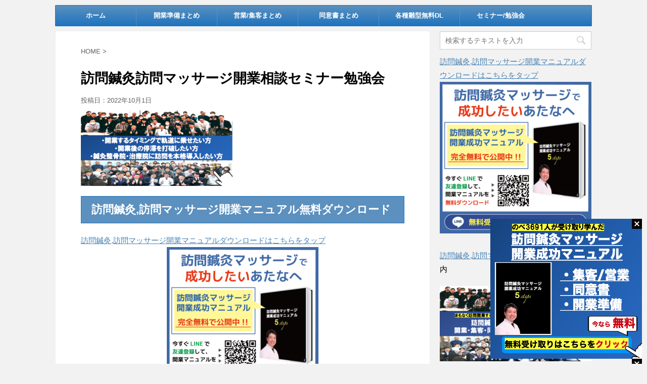

--- FILE ---
content_type: text/html; charset=UTF-8
request_url: https://xn--vckg5a9gug740rizf5qogk3a8yoslg4o0alv9bpj1adqg.jp/attachment-0-19/
body_size: 15038
content:
<!DOCTYPE html>
<!--[if lt IE 7]>
<html class="ie6" dir="ltr" lang="ja"> <![endif]-->
<!--[if IE 7]>
<html class="i7" dir="ltr" lang="ja"> <![endif]-->
<!--[if IE 8]>
<html class="ie" dir="ltr" lang="ja"> <![endif]-->
<!--[if gt IE 8]><!-->
<html dir="ltr" lang="ja">
	<!--<![endif]-->
	<head prefix="og: http://ogp.me/ns# fb: http://ogp.me/ns/fb# article: http://ogp.me/ns/article#">
		<!-- Google Tag Manager -->
<script>(function(w,d,s,l,i){w[l]=w[l]||[];w[l].push({'gtm.start':
new Date().getTime(),event:'gtm.js'});var f=d.getElementsByTagName(s)[0],
j=d.createElement(s),dl=l!='dataLayer'?'&l='+l:'';j.async=true;j.src=
'https://www.googletagmanager.com/gtm.js?id='+i+dl;f.parentNode.insertBefore(j,f);
})(window,document,'script','dataLayer','GTM-WMVD85K');</script>
<!-- End Google Tag Manager -->
		<meta charset="UTF-8" >
		<meta name="viewport" content="width=device-width,initial-scale=1.0,user-scalable=no,viewport-fit=cover">
		<meta name="format-detection" content="telephone=no" >
		
		
		<link rel="alternate" type="application/rss+xml" title="訪問マッサージ開業相談所,訪問鍼灸 RSS Feed" href="https://xn--vckg5a9gug740rizf5qogk3a8yoslg4o0alv9bpj1adqg.jp/feed/" />
		<link rel="pingback" href="https://xn--vckg5a9gug740rizf5qogk3a8yoslg4o0alv9bpj1adqg.jp/xmlrpc.php" >
		<!--[if lt IE 9]>
		<script src="https://xn--vckg5a9gug740rizf5qogk3a8yoslg4o0alv9bpj1adqg.jp/wp-content/themes/affinger4/js/html5shiv.js"></script>
		<![endif]-->
				
		<!-- All in One SEO 4.3.3 - aioseo.com -->
		<meta name="robots" content="max-image-preview:large" />
		<link rel="canonical" href="https://xn--vckg5a9gug740rizf5qogk3a8yoslg4o0alv9bpj1adqg.jp/attachment-0-19/" />
		<meta name="generator" content="All in One SEO (AIOSEO) 4.3.3 " />
		<script type="application/ld+json" class="aioseo-schema">
			{"@context":"https:\/\/schema.org","@graph":[{"@type":"BreadcrumbList","@id":"https:\/\/xn--vckg5a9gug740rizf5qogk3a8yoslg4o0alv9bpj1adqg.jp\/attachment-0-19\/#breadcrumblist","itemListElement":[{"@type":"ListItem","@id":"https:\/\/xn--vckg5a9gug740rizf5qogk3a8yoslg4o0alv9bpj1adqg.jp\/#listItem","position":1,"item":{"@type":"WebPage","@id":"https:\/\/xn--vckg5a9gug740rizf5qogk3a8yoslg4o0alv9bpj1adqg.jp\/","name":"\u30db\u30fc\u30e0","description":"\u8a2a\u554f\u937c\u7078\u8a2a\u554f\u30de\u30c3\u30b5\u30fc\u30b8\u958b\u696d\u307e\u3068\u3081\u958b\u696d\u30de\u30cb\u30e5\u30a2\u30eb\u306a\u3089","url":"https:\/\/xn--vckg5a9gug740rizf5qogk3a8yoslg4o0alv9bpj1adqg.jp\/"},"nextItem":"https:\/\/xn--vckg5a9gug740rizf5qogk3a8yoslg4o0alv9bpj1adqg.jp\/attachment-0-19\/#listItem"},{"@type":"ListItem","@id":"https:\/\/xn--vckg5a9gug740rizf5qogk3a8yoslg4o0alv9bpj1adqg.jp\/attachment-0-19\/#listItem","position":2,"item":{"@type":"WebPage","@id":"https:\/\/xn--vckg5a9gug740rizf5qogk3a8yoslg4o0alv9bpj1adqg.jp\/attachment-0-19\/","name":"\u8a2a\u554f\u937c\u7078\u8a2a\u554f\u30de\u30c3\u30b5\u30fc\u30b8\u958b\u696d\u76f8\u8ac7\u30bb\u30df\u30ca\u30fc\u52c9\u5f37\u4f1a","url":"https:\/\/xn--vckg5a9gug740rizf5qogk3a8yoslg4o0alv9bpj1adqg.jp\/attachment-0-19\/"},"previousItem":"https:\/\/xn--vckg5a9gug740rizf5qogk3a8yoslg4o0alv9bpj1adqg.jp\/#listItem"}]},{"@type":"ItemPage","@id":"https:\/\/xn--vckg5a9gug740rizf5qogk3a8yoslg4o0alv9bpj1adqg.jp\/attachment-0-19\/#itempage","url":"https:\/\/xn--vckg5a9gug740rizf5qogk3a8yoslg4o0alv9bpj1adqg.jp\/attachment-0-19\/","name":"\u8a2a\u554f\u937c\u7078\u8a2a\u554f\u30de\u30c3\u30b5\u30fc\u30b8\u958b\u696d\u76f8\u8ac7\u30bb\u30df\u30ca\u30fc\u52c9\u5f37\u4f1a | \u8a2a\u554f\u30de\u30c3\u30b5\u30fc\u30b8\u958b\u696d\u76f8\u8ac7\u6240,\u8a2a\u554f\u937c\u7078","inLanguage":"ja","isPartOf":{"@id":"https:\/\/xn--vckg5a9gug740rizf5qogk3a8yoslg4o0alv9bpj1adqg.jp\/#website"},"breadcrumb":{"@id":"https:\/\/xn--vckg5a9gug740rizf5qogk3a8yoslg4o0alv9bpj1adqg.jp\/attachment-0-19\/#breadcrumblist"},"author":{"@id":"https:\/\/xn--vckg5a9gug740rizf5qogk3a8yoslg4o0alv9bpj1adqg.jp\/author\/naoya-takagi\/#author"},"creator":{"@id":"https:\/\/xn--vckg5a9gug740rizf5qogk3a8yoslg4o0alv9bpj1adqg.jp\/author\/naoya-takagi\/#author"},"datePublished":"2022-10-01T03:57:25+09:00","dateModified":"2022-10-01T03:58:04+09:00"},{"@type":"Organization","@id":"https:\/\/xn--vckg5a9gug740rizf5qogk3a8yoslg4o0alv9bpj1adqg.jp\/#organization","name":"\u8a2a\u554f\u30de\u30c3\u30b5\u30fc\u30b8\u958b\u696d\u76f8\u8ac7\u6240,\u8a2a\u554f\u937c\u7078","url":"https:\/\/xn--vckg5a9gug740rizf5qogk3a8yoslg4o0alv9bpj1adqg.jp\/"},{"@type":"Person","@id":"https:\/\/xn--vckg5a9gug740rizf5qogk3a8yoslg4o0alv9bpj1adqg.jp\/author\/naoya-takagi\/#author","url":"https:\/\/xn--vckg5a9gug740rizf5qogk3a8yoslg4o0alv9bpj1adqg.jp\/author\/naoya-takagi\/","name":"naoya takagi","image":{"@type":"ImageObject","@id":"https:\/\/xn--vckg5a9gug740rizf5qogk3a8yoslg4o0alv9bpj1adqg.jp\/attachment-0-19\/#authorImage","url":"https:\/\/secure.gravatar.com\/avatar\/7b5ce6c14f4ce2d6b21a68e402509005?s=96&d=mm&r=g","width":96,"height":96,"caption":"naoya takagi"}},{"@type":"WebSite","@id":"https:\/\/xn--vckg5a9gug740rizf5qogk3a8yoslg4o0alv9bpj1adqg.jp\/#website","url":"https:\/\/xn--vckg5a9gug740rizf5qogk3a8yoslg4o0alv9bpj1adqg.jp\/","name":"\u8a2a\u554f\u30de\u30c3\u30b5\u30fc\u30b8\u958b\u696d\u76f8\u8ac7\u6240,\u8a2a\u554f\u937c\u7078","description":"\u8a2a\u554f\u937c\u7078\u8a2a\u554f\u30de\u30c3\u30b5\u30fc\u30b8\u958b\u696d\u307e\u3068\u3081\u958b\u696d\u30de\u30cb\u30e5\u30a2\u30eb\u306a\u3089","inLanguage":"ja","publisher":{"@id":"https:\/\/xn--vckg5a9gug740rizf5qogk3a8yoslg4o0alv9bpj1adqg.jp\/#organization"}}]}
		</script>
		<!-- All in One SEO -->

<title>訪問鍼灸訪問マッサージ開業相談セミナー勉強会 | 訪問マッサージ開業相談所,訪問鍼灸</title>
<link rel='dns-prefetch' href='//ajax.googleapis.com' />
<link rel='dns-prefetch' href='//fonts.googleapis.com' />
<script type="text/javascript">
window._wpemojiSettings = {"baseUrl":"https:\/\/s.w.org\/images\/core\/emoji\/14.0.0\/72x72\/","ext":".png","svgUrl":"https:\/\/s.w.org\/images\/core\/emoji\/14.0.0\/svg\/","svgExt":".svg","source":{"concatemoji":"https:\/\/xn--vckg5a9gug740rizf5qogk3a8yoslg4o0alv9bpj1adqg.jp\/wp-includes\/js\/wp-emoji-release.min.js?ver=6.2.8"}};
/*! This file is auto-generated */
!function(e,a,t){var n,r,o,i=a.createElement("canvas"),p=i.getContext&&i.getContext("2d");function s(e,t){p.clearRect(0,0,i.width,i.height),p.fillText(e,0,0);e=i.toDataURL();return p.clearRect(0,0,i.width,i.height),p.fillText(t,0,0),e===i.toDataURL()}function c(e){var t=a.createElement("script");t.src=e,t.defer=t.type="text/javascript",a.getElementsByTagName("head")[0].appendChild(t)}for(o=Array("flag","emoji"),t.supports={everything:!0,everythingExceptFlag:!0},r=0;r<o.length;r++)t.supports[o[r]]=function(e){if(p&&p.fillText)switch(p.textBaseline="top",p.font="600 32px Arial",e){case"flag":return s("\ud83c\udff3\ufe0f\u200d\u26a7\ufe0f","\ud83c\udff3\ufe0f\u200b\u26a7\ufe0f")?!1:!s("\ud83c\uddfa\ud83c\uddf3","\ud83c\uddfa\u200b\ud83c\uddf3")&&!s("\ud83c\udff4\udb40\udc67\udb40\udc62\udb40\udc65\udb40\udc6e\udb40\udc67\udb40\udc7f","\ud83c\udff4\u200b\udb40\udc67\u200b\udb40\udc62\u200b\udb40\udc65\u200b\udb40\udc6e\u200b\udb40\udc67\u200b\udb40\udc7f");case"emoji":return!s("\ud83e\udef1\ud83c\udffb\u200d\ud83e\udef2\ud83c\udfff","\ud83e\udef1\ud83c\udffb\u200b\ud83e\udef2\ud83c\udfff")}return!1}(o[r]),t.supports.everything=t.supports.everything&&t.supports[o[r]],"flag"!==o[r]&&(t.supports.everythingExceptFlag=t.supports.everythingExceptFlag&&t.supports[o[r]]);t.supports.everythingExceptFlag=t.supports.everythingExceptFlag&&!t.supports.flag,t.DOMReady=!1,t.readyCallback=function(){t.DOMReady=!0},t.supports.everything||(n=function(){t.readyCallback()},a.addEventListener?(a.addEventListener("DOMContentLoaded",n,!1),e.addEventListener("load",n,!1)):(e.attachEvent("onload",n),a.attachEvent("onreadystatechange",function(){"complete"===a.readyState&&t.readyCallback()})),(e=t.source||{}).concatemoji?c(e.concatemoji):e.wpemoji&&e.twemoji&&(c(e.twemoji),c(e.wpemoji)))}(window,document,window._wpemojiSettings);
</script>
<style type="text/css">
img.wp-smiley,
img.emoji {
	display: inline !important;
	border: none !important;
	box-shadow: none !important;
	height: 1em !important;
	width: 1em !important;
	margin: 0 0.07em !important;
	vertical-align: -0.1em !important;
	background: none !important;
	padding: 0 !important;
}
</style>
	<link rel='stylesheet' id='wp-block-library-css' href='https://xn--vckg5a9gug740rizf5qogk3a8yoslg4o0alv9bpj1adqg.jp/wp-includes/css/dist/block-library/style.min.css?ver=6.2.8' type='text/css' media='all' />
<link rel='stylesheet' id='classic-theme-styles-css' href='https://xn--vckg5a9gug740rizf5qogk3a8yoslg4o0alv9bpj1adqg.jp/wp-includes/css/classic-themes.min.css?ver=6.2.8' type='text/css' media='all' />
<style id='global-styles-inline-css' type='text/css'>
body{--wp--preset--color--black: #000000;--wp--preset--color--cyan-bluish-gray: #abb8c3;--wp--preset--color--white: #ffffff;--wp--preset--color--pale-pink: #f78da7;--wp--preset--color--vivid-red: #cf2e2e;--wp--preset--color--luminous-vivid-orange: #ff6900;--wp--preset--color--luminous-vivid-amber: #fcb900;--wp--preset--color--light-green-cyan: #7bdcb5;--wp--preset--color--vivid-green-cyan: #00d084;--wp--preset--color--pale-cyan-blue: #8ed1fc;--wp--preset--color--vivid-cyan-blue: #0693e3;--wp--preset--color--vivid-purple: #9b51e0;--wp--preset--gradient--vivid-cyan-blue-to-vivid-purple: linear-gradient(135deg,rgba(6,147,227,1) 0%,rgb(155,81,224) 100%);--wp--preset--gradient--light-green-cyan-to-vivid-green-cyan: linear-gradient(135deg,rgb(122,220,180) 0%,rgb(0,208,130) 100%);--wp--preset--gradient--luminous-vivid-amber-to-luminous-vivid-orange: linear-gradient(135deg,rgba(252,185,0,1) 0%,rgba(255,105,0,1) 100%);--wp--preset--gradient--luminous-vivid-orange-to-vivid-red: linear-gradient(135deg,rgba(255,105,0,1) 0%,rgb(207,46,46) 100%);--wp--preset--gradient--very-light-gray-to-cyan-bluish-gray: linear-gradient(135deg,rgb(238,238,238) 0%,rgb(169,184,195) 100%);--wp--preset--gradient--cool-to-warm-spectrum: linear-gradient(135deg,rgb(74,234,220) 0%,rgb(151,120,209) 20%,rgb(207,42,186) 40%,rgb(238,44,130) 60%,rgb(251,105,98) 80%,rgb(254,248,76) 100%);--wp--preset--gradient--blush-light-purple: linear-gradient(135deg,rgb(255,206,236) 0%,rgb(152,150,240) 100%);--wp--preset--gradient--blush-bordeaux: linear-gradient(135deg,rgb(254,205,165) 0%,rgb(254,45,45) 50%,rgb(107,0,62) 100%);--wp--preset--gradient--luminous-dusk: linear-gradient(135deg,rgb(255,203,112) 0%,rgb(199,81,192) 50%,rgb(65,88,208) 100%);--wp--preset--gradient--pale-ocean: linear-gradient(135deg,rgb(255,245,203) 0%,rgb(182,227,212) 50%,rgb(51,167,181) 100%);--wp--preset--gradient--electric-grass: linear-gradient(135deg,rgb(202,248,128) 0%,rgb(113,206,126) 100%);--wp--preset--gradient--midnight: linear-gradient(135deg,rgb(2,3,129) 0%,rgb(40,116,252) 100%);--wp--preset--duotone--dark-grayscale: url('#wp-duotone-dark-grayscale');--wp--preset--duotone--grayscale: url('#wp-duotone-grayscale');--wp--preset--duotone--purple-yellow: url('#wp-duotone-purple-yellow');--wp--preset--duotone--blue-red: url('#wp-duotone-blue-red');--wp--preset--duotone--midnight: url('#wp-duotone-midnight');--wp--preset--duotone--magenta-yellow: url('#wp-duotone-magenta-yellow');--wp--preset--duotone--purple-green: url('#wp-duotone-purple-green');--wp--preset--duotone--blue-orange: url('#wp-duotone-blue-orange');--wp--preset--font-size--small: 13px;--wp--preset--font-size--medium: 20px;--wp--preset--font-size--large: 36px;--wp--preset--font-size--x-large: 42px;--wp--preset--spacing--20: 0.44rem;--wp--preset--spacing--30: 0.67rem;--wp--preset--spacing--40: 1rem;--wp--preset--spacing--50: 1.5rem;--wp--preset--spacing--60: 2.25rem;--wp--preset--spacing--70: 3.38rem;--wp--preset--spacing--80: 5.06rem;--wp--preset--shadow--natural: 6px 6px 9px rgba(0, 0, 0, 0.2);--wp--preset--shadow--deep: 12px 12px 50px rgba(0, 0, 0, 0.4);--wp--preset--shadow--sharp: 6px 6px 0px rgba(0, 0, 0, 0.2);--wp--preset--shadow--outlined: 6px 6px 0px -3px rgba(255, 255, 255, 1), 6px 6px rgba(0, 0, 0, 1);--wp--preset--shadow--crisp: 6px 6px 0px rgba(0, 0, 0, 1);}:where(.is-layout-flex){gap: 0.5em;}body .is-layout-flow > .alignleft{float: left;margin-inline-start: 0;margin-inline-end: 2em;}body .is-layout-flow > .alignright{float: right;margin-inline-start: 2em;margin-inline-end: 0;}body .is-layout-flow > .aligncenter{margin-left: auto !important;margin-right: auto !important;}body .is-layout-constrained > .alignleft{float: left;margin-inline-start: 0;margin-inline-end: 2em;}body .is-layout-constrained > .alignright{float: right;margin-inline-start: 2em;margin-inline-end: 0;}body .is-layout-constrained > .aligncenter{margin-left: auto !important;margin-right: auto !important;}body .is-layout-constrained > :where(:not(.alignleft):not(.alignright):not(.alignfull)){max-width: var(--wp--style--global--content-size);margin-left: auto !important;margin-right: auto !important;}body .is-layout-constrained > .alignwide{max-width: var(--wp--style--global--wide-size);}body .is-layout-flex{display: flex;}body .is-layout-flex{flex-wrap: wrap;align-items: center;}body .is-layout-flex > *{margin: 0;}:where(.wp-block-columns.is-layout-flex){gap: 2em;}.has-black-color{color: var(--wp--preset--color--black) !important;}.has-cyan-bluish-gray-color{color: var(--wp--preset--color--cyan-bluish-gray) !important;}.has-white-color{color: var(--wp--preset--color--white) !important;}.has-pale-pink-color{color: var(--wp--preset--color--pale-pink) !important;}.has-vivid-red-color{color: var(--wp--preset--color--vivid-red) !important;}.has-luminous-vivid-orange-color{color: var(--wp--preset--color--luminous-vivid-orange) !important;}.has-luminous-vivid-amber-color{color: var(--wp--preset--color--luminous-vivid-amber) !important;}.has-light-green-cyan-color{color: var(--wp--preset--color--light-green-cyan) !important;}.has-vivid-green-cyan-color{color: var(--wp--preset--color--vivid-green-cyan) !important;}.has-pale-cyan-blue-color{color: var(--wp--preset--color--pale-cyan-blue) !important;}.has-vivid-cyan-blue-color{color: var(--wp--preset--color--vivid-cyan-blue) !important;}.has-vivid-purple-color{color: var(--wp--preset--color--vivid-purple) !important;}.has-black-background-color{background-color: var(--wp--preset--color--black) !important;}.has-cyan-bluish-gray-background-color{background-color: var(--wp--preset--color--cyan-bluish-gray) !important;}.has-white-background-color{background-color: var(--wp--preset--color--white) !important;}.has-pale-pink-background-color{background-color: var(--wp--preset--color--pale-pink) !important;}.has-vivid-red-background-color{background-color: var(--wp--preset--color--vivid-red) !important;}.has-luminous-vivid-orange-background-color{background-color: var(--wp--preset--color--luminous-vivid-orange) !important;}.has-luminous-vivid-amber-background-color{background-color: var(--wp--preset--color--luminous-vivid-amber) !important;}.has-light-green-cyan-background-color{background-color: var(--wp--preset--color--light-green-cyan) !important;}.has-vivid-green-cyan-background-color{background-color: var(--wp--preset--color--vivid-green-cyan) !important;}.has-pale-cyan-blue-background-color{background-color: var(--wp--preset--color--pale-cyan-blue) !important;}.has-vivid-cyan-blue-background-color{background-color: var(--wp--preset--color--vivid-cyan-blue) !important;}.has-vivid-purple-background-color{background-color: var(--wp--preset--color--vivid-purple) !important;}.has-black-border-color{border-color: var(--wp--preset--color--black) !important;}.has-cyan-bluish-gray-border-color{border-color: var(--wp--preset--color--cyan-bluish-gray) !important;}.has-white-border-color{border-color: var(--wp--preset--color--white) !important;}.has-pale-pink-border-color{border-color: var(--wp--preset--color--pale-pink) !important;}.has-vivid-red-border-color{border-color: var(--wp--preset--color--vivid-red) !important;}.has-luminous-vivid-orange-border-color{border-color: var(--wp--preset--color--luminous-vivid-orange) !important;}.has-luminous-vivid-amber-border-color{border-color: var(--wp--preset--color--luminous-vivid-amber) !important;}.has-light-green-cyan-border-color{border-color: var(--wp--preset--color--light-green-cyan) !important;}.has-vivid-green-cyan-border-color{border-color: var(--wp--preset--color--vivid-green-cyan) !important;}.has-pale-cyan-blue-border-color{border-color: var(--wp--preset--color--pale-cyan-blue) !important;}.has-vivid-cyan-blue-border-color{border-color: var(--wp--preset--color--vivid-cyan-blue) !important;}.has-vivid-purple-border-color{border-color: var(--wp--preset--color--vivid-purple) !important;}.has-vivid-cyan-blue-to-vivid-purple-gradient-background{background: var(--wp--preset--gradient--vivid-cyan-blue-to-vivid-purple) !important;}.has-light-green-cyan-to-vivid-green-cyan-gradient-background{background: var(--wp--preset--gradient--light-green-cyan-to-vivid-green-cyan) !important;}.has-luminous-vivid-amber-to-luminous-vivid-orange-gradient-background{background: var(--wp--preset--gradient--luminous-vivid-amber-to-luminous-vivid-orange) !important;}.has-luminous-vivid-orange-to-vivid-red-gradient-background{background: var(--wp--preset--gradient--luminous-vivid-orange-to-vivid-red) !important;}.has-very-light-gray-to-cyan-bluish-gray-gradient-background{background: var(--wp--preset--gradient--very-light-gray-to-cyan-bluish-gray) !important;}.has-cool-to-warm-spectrum-gradient-background{background: var(--wp--preset--gradient--cool-to-warm-spectrum) !important;}.has-blush-light-purple-gradient-background{background: var(--wp--preset--gradient--blush-light-purple) !important;}.has-blush-bordeaux-gradient-background{background: var(--wp--preset--gradient--blush-bordeaux) !important;}.has-luminous-dusk-gradient-background{background: var(--wp--preset--gradient--luminous-dusk) !important;}.has-pale-ocean-gradient-background{background: var(--wp--preset--gradient--pale-ocean) !important;}.has-electric-grass-gradient-background{background: var(--wp--preset--gradient--electric-grass) !important;}.has-midnight-gradient-background{background: var(--wp--preset--gradient--midnight) !important;}.has-small-font-size{font-size: var(--wp--preset--font-size--small) !important;}.has-medium-font-size{font-size: var(--wp--preset--font-size--medium) !important;}.has-large-font-size{font-size: var(--wp--preset--font-size--large) !important;}.has-x-large-font-size{font-size: var(--wp--preset--font-size--x-large) !important;}
.wp-block-navigation a:where(:not(.wp-element-button)){color: inherit;}
:where(.wp-block-columns.is-layout-flex){gap: 2em;}
.wp-block-pullquote{font-size: 1.5em;line-height: 1.6;}
</style>
<link rel='stylesheet' id='swpm.common-css' href='https://xn--vckg5a9gug740rizf5qogk3a8yoslg4o0alv9bpj1adqg.jp/wp-content/plugins/simple-membership/css/swpm.common.css?ver=6.2.8' type='text/css' media='all' />
<link rel='stylesheet' id='toc-screen-css' href='https://xn--vckg5a9gug740rizf5qogk3a8yoslg4o0alv9bpj1adqg.jp/wp-content/plugins/table-of-contents-plus/screen.min.css?ver=2302' type='text/css' media='all' />
<style id='toc-screen-inline-css' type='text/css'>
div#toc_container {width: 100%;}
</style>
<link rel='stylesheet' id='parent-style-css' href='https://xn--vckg5a9gug740rizf5qogk3a8yoslg4o0alv9bpj1adqg.jp/wp-content/themes/affinger4/style.css?ver=6.2.8' type='text/css' media='all' />
<link rel='stylesheet' id='fonts-googleapis-montserrat-css' href='https://fonts.googleapis.com/css?family=Montserrat%3A400&#038;ver=6.2.8' type='text/css' media='all' />
<link rel='stylesheet' id='normalize-css' href='https://xn--vckg5a9gug740rizf5qogk3a8yoslg4o0alv9bpj1adqg.jp/wp-content/themes/affinger4/css/normalize.css?ver=1.5.9' type='text/css' media='all' />
<link rel='stylesheet' id='font-awesome-css' href='https://xn--vckg5a9gug740rizf5qogk3a8yoslg4o0alv9bpj1adqg.jp/wp-content/themes/affinger4/css/fontawesome/css/font-awesome.min.css?ver=4.7.0' type='text/css' media='all' />
<link rel='stylesheet' id='style-css' href='https://xn--vckg5a9gug740rizf5qogk3a8yoslg4o0alv9bpj1adqg.jp/wp-content/themes/affinger4-child/style.css?ver=6.2.8' type='text/css' media='all' />
<link rel='stylesheet' id='single2-css' href='https://xn--vckg5a9gug740rizf5qogk3a8yoslg4o0alv9bpj1adqg.jp/wp-content/themes/affinger4/st-kanricss.php' type='text/css' media='all' />
<link rel='stylesheet' id='single-css' href='https://xn--vckg5a9gug740rizf5qogk3a8yoslg4o0alv9bpj1adqg.jp/wp-content/themes/affinger4/st-rankcss.php' type='text/css' media='all' />
<link rel='stylesheet' id='st-themecss-css' href='https://xn--vckg5a9gug740rizf5qogk3a8yoslg4o0alv9bpj1adqg.jp/wp-content/themes/affinger4/st-themecss-loader.php?ver=6.2.8' type='text/css' media='all' />
<script>if (document.location.protocol != "https:") {document.location = document.URL.replace(/^http:/i, "https:");}</script><script type='text/javascript' src='//ajax.googleapis.com/ajax/libs/jquery/1.11.3/jquery.min.js?ver=1.11.3' id='jquery-js'></script>
<link rel="https://api.w.org/" href="https://xn--vckg5a9gug740rizf5qogk3a8yoslg4o0alv9bpj1adqg.jp/wp-json/" /><link rel="alternate" type="application/json" href="https://xn--vckg5a9gug740rizf5qogk3a8yoslg4o0alv9bpj1adqg.jp/wp-json/wp/v2/media/3255" /><link rel='shortlink' href='https://xn--vckg5a9gug740rizf5qogk3a8yoslg4o0alv9bpj1adqg.jp/?p=3255' />
<link rel="alternate" type="application/json+oembed" href="https://xn--vckg5a9gug740rizf5qogk3a8yoslg4o0alv9bpj1adqg.jp/wp-json/oembed/1.0/embed?url=https%3A%2F%2Fxn--vckg5a9gug740rizf5qogk3a8yoslg4o0alv9bpj1adqg.jp%2Fattachment-0-19%2F" />
<link rel="alternate" type="text/xml+oembed" href="https://xn--vckg5a9gug740rizf5qogk3a8yoslg4o0alv9bpj1adqg.jp/wp-json/oembed/1.0/embed?url=https%3A%2F%2Fxn--vckg5a9gug740rizf5qogk3a8yoslg4o0alv9bpj1adqg.jp%2Fattachment-0-19%2F&#038;format=xml" />

<link rel="stylesheet" href="https://xn--vckg5a9gug740rizf5qogk3a8yoslg4o0alv9bpj1adqg.jp/wp-content/plugins/count-per-day/counter.css" type="text/css" />
<meta name="google-site-verification" content="0VMyBMk-Gxh3Gw2_VrsFqQfZANrkJnOkJO647DUJMb0" />
<meta name="google-site-verification" content="ZNKb00ZcfUu7ozidQ1zX66H0bDGPH4L_zkqTMTl0CJs" />        <!-- Copyright protection script -->
        <meta http-equiv="imagetoolbar" content="no">
        <script>
            /*<![CDATA[*/
            document.oncontextmenu = function () {
                return false;
            };
            /*]]>*/
        </script>
        <script type="text/javascript">
            /*<![CDATA[*/
            document.onselectstart = function () {
                event = event || window.event;
                var custom_input = event.target || event.srcElement;

                if (custom_input.type !== "text" && custom_input.type !== "textarea" && custom_input.type !== "password") {
                    return false;
                } else {
                    return true;
                }

            };
            if (window.sidebar) {
                document.onmousedown = function (e) {
                    var obj = e.target;
                    if (obj.tagName.toUpperCase() === 'SELECT'
                        || obj.tagName.toUpperCase() === "INPUT"
                        || obj.tagName.toUpperCase() === "TEXTAREA"
                        || obj.tagName.toUpperCase() === "PASSWORD") {
                        return true;
                    } else {
                        return false;
                    }
                };
            }
            window.onload = function () {
                document.body.style.webkitTouchCallout = 'none';
                document.body.style.KhtmlUserSelect = 'none';
            }
            /*]]>*/
        </script>
        <script type="text/javascript">
            /*<![CDATA[*/
            if (parent.frames.length > 0) {
                top.location.replace(document.location);
            }
            /*]]>*/
        </script>
        <script>
            /*<![CDATA[*/
            document.ondragstart = function () {
                return false;
            };
            /*]]>*/
        </script>
        <style type="text/css">

            * {
                -webkit-touch-callout: none;
                -webkit-user-select: none;
                -moz-user-select: none;
                user-select: none;
            }

            img {
                -webkit-touch-callout: none;
                -webkit-user-select: none;
                -moz-user-select: none;
                user-select: none;
            }

        </style>
        <!-- End Copyright protection script -->

        <!-- Source hidden -->

        <meta name="robots" content="index, follow" />
<meta name="google-site-verification" content="ZNKb00ZcfUu7ozidQ1zX66H0bDGPH4L_zkqTMTl0CJs" />
<style>.simplemap img{max-width:none !important;padding:0 !important;margin:0 !important;}.staticmap,.staticmap img{max-width:100% !important;height:auto !important;}.simplemap .simplemap-content{display:none;}</style>
<link rel="icon" href="https://xn--vckg5a9gug740rizf5qogk3a8yoslg4o0alv9bpj1adqg.jp/wp-content/uploads/2018/03/cropped-15252743_1004823366312567_3908348830882006748_o-32x32.jpg" sizes="32x32" />
<link rel="icon" href="https://xn--vckg5a9gug740rizf5qogk3a8yoslg4o0alv9bpj1adqg.jp/wp-content/uploads/2018/03/cropped-15252743_1004823366312567_3908348830882006748_o-192x192.jpg" sizes="192x192" />
<link rel="apple-touch-icon" href="https://xn--vckg5a9gug740rizf5qogk3a8yoslg4o0alv9bpj1adqg.jp/wp-content/uploads/2018/03/cropped-15252743_1004823366312567_3908348830882006748_o-180x180.jpg" />
<meta name="msapplication-TileImage" content="https://xn--vckg5a9gug740rizf5qogk3a8yoslg4o0alv9bpj1adqg.jp/wp-content/uploads/2018/03/cropped-15252743_1004823366312567_3908348830882006748_o-270x270.jpg" />
			<script>
		(function (i, s, o, g, r, a, m) {
			i['GoogleAnalyticsObject'] = r;
			i[r] = i[r] || function () {
					(i[r].q = i[r].q || []).push(arguments)
				}, i[r].l = 1 * new Date();
			a = s.createElement(o),
				m = s.getElementsByTagName(o)[0];
			a.async = 1;
			a.src = g;
			m.parentNode.insertBefore(a, m)
		})(window, document, 'script', '//www.google-analytics.com/analytics.js', 'ga');

		ga('create', 'UA-116292885-1', 'auto');
		ga('send', 'pageview');

	</script>
				<!-- OGP -->
			<meta property="og:locale" content="ja_JP">
		<meta property="fb:app_id" content="100003547405572">
					<meta property="article:publisher" content="https://www.facebook.com/takagimassage/">
		
		<meta property="og:type" content="article">
		<meta property="og:title" content="訪問鍼灸訪問マッサージ開業相談セミナー勉強会">
		<meta property="og:url" content="https://xn--vckg5a9gug740rizf5qogk3a8yoslg4o0alv9bpj1adqg.jp/attachment-0-19/">
		<meta property="og:description" content="">
		<meta property="og:site_name" content="訪問マッサージ開業相談所,訪問鍼灸">
		<meta property="og:image" content="https://xn--vckg5a9gug740rizf5qogk3a8yoslg4o0alv9bpj1adqg.jp/wp-content/uploads/2022/10/スクリーンショット-2022-10-01-12.57.07-300x150.png">
	
			<meta name="twitter:card" content="summary_large_image">
		<meta name="twitter:site" content="@houmonsoudan">
		<meta name="twitter:title" content="訪問鍼灸訪問マッサージ開業相談セミナー勉強会">
		<meta name="twitter:description" content="">
		<meta name="twitter:image" content="https://xn--vckg5a9gug740rizf5qogk3a8yoslg4o0alv9bpj1adqg.jp/wp-content/uploads/2022/10/スクリーンショット-2022-10-01-12.57.07-300x150.png">
		<!-- /OGP -->
		


<script>
jQuery(function(){
    jQuery('.st-btn-open').click(function(){
        jQuery(this).next('.st-slidebox').stop(true, true).slideToggle();
    });
});
</script>

			</head>
	<body data-rsssl=1 class="attachment attachment-template-default single single-attachment postid-3255 attachmentid-3255 attachment-png not-front-page" >
		<!-- Google Tag Manager (noscript) -->
<noscript><iframe src="https://www.googletagmanager.com/ns.html?id=GTM-WMVD85K"
height="0" width="0" style="display:none;visibility:hidden"></iframe></noscript>
<!-- End Google Tag Manager (noscript) -->
				<div id="st-ami">
				<div id="wrapper" class="">
				<div id="wrapper-in">
					<header id="st-headwide">
						<div id="headbox-bg">
							<div class="clearfix" id="headbox">
										<nav id="s-navi" class="pcnone">
			<dl class="acordion">
				<dt class="trigger">
					<p><span class="op"><i class="fa fa-bars"></i></span></p>
		
					<!-- 追加メニュー -->
					
					<!-- 追加メニュー2 -->
					
						</dt>

				<dd class="acordion_tree">
				

										<div class="menu-%e3%83%9b%e3%83%bc%e3%83%a0-container"><ul id="menu-%e3%83%9b%e3%83%bc%e3%83%a0" class="menu"><li id="menu-item-14" class="menu-item menu-item-type-custom menu-item-object-custom menu-item-home menu-item-14"><a href="https://xn--vckg5a9gug740rizf5qogk3a8yoslg4o0alv9bpj1adqg.jp/">ホーム</a></li>
<li id="menu-item-3874" class="menu-item menu-item-type-post_type menu-item-object-post menu-item-has-children menu-item-3874"><a href="https://xn--vckg5a9gug740rizf5qogk3a8yoslg4o0alv9bpj1adqg.jp/summary-preparation/">開業準備まとめ</a>
<ul class="sub-menu">
	<li id="menu-item-3873" class="menu-item menu-item-type-post_type menu-item-object-post menu-item-3873"><a href="https://xn--vckg5a9gug740rizf5qogk3a8yoslg4o0alv9bpj1adqg.jp/summary-annual-income/">年収/労働時間</a></li>
	<li id="menu-item-3869" class="menu-item menu-item-type-post_type menu-item-object-post menu-item-has-children menu-item-3869"><a href="https://xn--vckg5a9gug740rizf5qogk3a8yoslg4o0alv9bpj1adqg.jp/summary-preparation/">開業準備</a>
	<ul class="sub-menu">
		<li id="menu-item-3885" class="menu-item menu-item-type-post_type menu-item-object-post menu-item-3885"><a href="https://xn--vckg5a9gug740rizf5qogk3a8yoslg4o0alv9bpj1adqg.jp/start-up-capital/">資金準備</a></li>
		<li id="menu-item-3888" class="menu-item menu-item-type-post_type menu-item-object-post menu-item-3888"><a href="https://xn--vckg5a9gug740rizf5qogk3a8yoslg4o0alv9bpj1adqg.jp/5/">開業場所</a></li>
		<li id="menu-item-3886" class="menu-item menu-item-type-post_type menu-item-object-post menu-item-3886"><a href="https://xn--vckg5a9gug740rizf5qogk3a8yoslg4o0alv9bpj1adqg.jp/decide-on-a-name/">治療院名</a></li>
		<li id="menu-item-3887" class="menu-item menu-item-type-post_type menu-item-object-post menu-item-3887"><a href="https://xn--vckg5a9gug740rizf5qogk3a8yoslg4o0alv9bpj1adqg.jp/phone-number/">電話番号</a></li>
	</ul>
</li>
	<li id="menu-item-3875" class="menu-item menu-item-type-post_type menu-item-object-post menu-item-has-children menu-item-3875"><a href="https://xn--vckg5a9gug740rizf5qogk3a8yoslg4o0alv9bpj1adqg.jp/summary-notification/">開業届出</a>
	<ul class="sub-menu">
		<li id="menu-item-3889" class="menu-item menu-item-type-post_type menu-item-object-post menu-item-3889"><a href="https://xn--vckg5a9gug740rizf5qogk3a8yoslg4o0alv9bpj1adqg.jp/notice-of-establishment/">出張届/開設届</a></li>
		<li id="menu-item-3891" class="menu-item menu-item-type-post_type menu-item-object-post menu-item-3891"><a href="https://xn--vckg5a9gug740rizf5qogk3a8yoslg4o0alv9bpj1adqg.jp/receipt-mandate/">受領委任</a></li>
		<li id="menu-item-3894" class="menu-item menu-item-type-post_type menu-item-object-post menu-item-3894"><a href="https://xn--vckg5a9gug740rizf5qogk3a8yoslg4o0alv9bpj1adqg.jp/treatment-administrator/">施術管理者</a></li>
		<li id="menu-item-3893" class="menu-item menu-item-type-post_type menu-item-object-post menu-item-3893"><a href="https://xn--vckg5a9gug740rizf5qogk3a8yoslg4o0alv9bpj1adqg.jp/welfare-notification/">生活保護</a></li>
		<li id="menu-item-3892" class="menu-item menu-item-type-post_type menu-item-object-post menu-item-3892"><a href="https://xn--vckg5a9gug740rizf5qogk3a8yoslg4o0alv9bpj1adqg.jp/welfare-receipt-mandate/">福祉医療</a></li>
		<li id="menu-item-3890" class="menu-item menu-item-type-post_type menu-item-object-post menu-item-3890"><a href="https://xn--vckg5a9gug740rizf5qogk3a8yoslg4o0alv9bpj1adqg.jp/tax-notification/">税務署</a></li>
	</ul>
</li>
</ul>
</li>
<li id="menu-item-3871" class="menu-item menu-item-type-post_type menu-item-object-post menu-item-has-children menu-item-3871"><a href="https://xn--vckg5a9gug740rizf5qogk3a8yoslg4o0alv9bpj1adqg.jp/summary-sales/">営業/集客まとめ</a>
<ul class="sub-menu">
	<li id="menu-item-3880" class="menu-item menu-item-type-post_type menu-item-object-post menu-item-3880"><a href="https://xn--vckg5a9gug740rizf5qogk3a8yoslg4o0alv9bpj1adqg.jp/summary-sales/">営業集客まとめ</a></li>
	<li id="menu-item-3879" class="menu-item menu-item-type-post_type menu-item-object-post menu-item-3879"><a href="https://xn--vckg5a9gug740rizf5qogk3a8yoslg4o0alv9bpj1adqg.jp/sales-caremanager/">ケアマネ営業</a></li>
	<li id="menu-item-3881" class="menu-item menu-item-type-post_type menu-item-object-post menu-item-3881"><a href="https://xn--vckg5a9gug740rizf5qogk3a8yoslg4o0alv9bpj1adqg.jp/except-sales-caremanager/">ケアマネ営業以外</a></li>
	<li id="menu-item-3882" class="menu-item menu-item-type-post_type menu-item-object-post menu-item-3882"><a href="https://xn--vckg5a9gug740rizf5qogk3a8yoslg4o0alv9bpj1adqg.jp/website-attracting-customers/">ホームページ</a></li>
	<li id="menu-item-3883" class="menu-item menu-item-type-post_type menu-item-object-post menu-item-3883"><a href="https://xn--vckg5a9gug740rizf5qogk3a8yoslg4o0alv9bpj1adqg.jp/free-trial/">無料体験</a></li>
</ul>
</li>
<li id="menu-item-3870" class="menu-item menu-item-type-post_type menu-item-object-post menu-item-has-children menu-item-3870"><a href="https://xn--vckg5a9gug740rizf5qogk3a8yoslg4o0alv9bpj1adqg.jp/summaryconsent-form/">同意書まとめ</a>
<ul class="sub-menu">
	<li id="menu-item-3895" class="menu-item menu-item-type-post_type menu-item-object-post menu-item-3895"><a href="https://xn--vckg5a9gug740rizf5qogk3a8yoslg4o0alv9bpj1adqg.jp/summaryconsent-form/">同意書まとめ</a></li>
</ul>
</li>
<li id="menu-item-229" class="menu-item menu-item-type-post_type menu-item-object-page menu-item-has-children menu-item-229"><a href="https://xn--vckg5a9gug740rizf5qogk3a8yoslg4o0alv9bpj1adqg.jp/dl/">各種雛型無料DL</a>
<ul class="sub-menu">
	<li id="menu-item-3898" class="menu-item menu-item-type-post_type menu-item-object-page menu-item-3898"><a href="https://xn--vckg5a9gug740rizf5qogk3a8yoslg4o0alv9bpj1adqg.jp/dl/">各種雛型</a></li>
	<li id="menu-item-3933" class="menu-item menu-item-type-post_type menu-item-object-post menu-item-3933"><a href="https://xn--vckg5a9gug740rizf5qogk3a8yoslg4o0alv9bpj1adqg.jp/manual/">開業マニュアル</a></li>
</ul>
</li>
<li id="menu-item-3396" class="menu-item menu-item-type-post_type menu-item-object-page menu-item-has-children menu-item-3396"><a href="https://xn--vckg5a9gug740rizf5qogk3a8yoslg4o0alv9bpj1adqg.jp/seminar-recommend/">セミナー/勉強会</a>
<ul class="sub-menu">
	<li id="menu-item-3943" class="menu-item menu-item-type-custom menu-item-object-custom menu-item-3943"><a href="https://xn--vckg5a9gug740rizf5qogk3a8yoslg4o0alv9bpj1adqg.jp/seminar-recommend/">セミナー/勉強会</a></li>
</ul>
</li>
</ul></div>					<div class="clear"></div>

				</dd>
			</dl>
		</nav>
										<div id="header-l">
												<!-- ロゴ又はブログ名 -->
            
    									</div><!-- /#header-l -->
								<div id="header-r" class="smanone">
																		
								</div><!-- /#header-r -->
							</div><!-- /#headbox-bg -->
						</div><!-- /#headbox clearfix -->
					
<div id="gazou-wide">
			<div id="st-menubox">
			<div id="st-menuwide">
				<nav class="smanone clearfix"><ul id="menu-%e3%83%9b%e3%83%bc%e3%83%a0-1" class="menu"><li class="menu-item menu-item-type-custom menu-item-object-custom menu-item-home menu-item-14"><a href="https://xn--vckg5a9gug740rizf5qogk3a8yoslg4o0alv9bpj1adqg.jp/">ホーム</a></li>
<li class="menu-item menu-item-type-post_type menu-item-object-post menu-item-has-children menu-item-3874"><a href="https://xn--vckg5a9gug740rizf5qogk3a8yoslg4o0alv9bpj1adqg.jp/summary-preparation/">開業準備まとめ</a>
<ul class="sub-menu">
	<li class="menu-item menu-item-type-post_type menu-item-object-post menu-item-3873"><a href="https://xn--vckg5a9gug740rizf5qogk3a8yoslg4o0alv9bpj1adqg.jp/summary-annual-income/">年収/労働時間</a></li>
	<li class="menu-item menu-item-type-post_type menu-item-object-post menu-item-has-children menu-item-3869"><a href="https://xn--vckg5a9gug740rizf5qogk3a8yoslg4o0alv9bpj1adqg.jp/summary-preparation/">開業準備</a>
	<ul class="sub-menu">
		<li class="menu-item menu-item-type-post_type menu-item-object-post menu-item-3885"><a href="https://xn--vckg5a9gug740rizf5qogk3a8yoslg4o0alv9bpj1adqg.jp/start-up-capital/">資金準備</a></li>
		<li class="menu-item menu-item-type-post_type menu-item-object-post menu-item-3888"><a href="https://xn--vckg5a9gug740rizf5qogk3a8yoslg4o0alv9bpj1adqg.jp/5/">開業場所</a></li>
		<li class="menu-item menu-item-type-post_type menu-item-object-post menu-item-3886"><a href="https://xn--vckg5a9gug740rizf5qogk3a8yoslg4o0alv9bpj1adqg.jp/decide-on-a-name/">治療院名</a></li>
		<li class="menu-item menu-item-type-post_type menu-item-object-post menu-item-3887"><a href="https://xn--vckg5a9gug740rizf5qogk3a8yoslg4o0alv9bpj1adqg.jp/phone-number/">電話番号</a></li>
	</ul>
</li>
	<li class="menu-item menu-item-type-post_type menu-item-object-post menu-item-has-children menu-item-3875"><a href="https://xn--vckg5a9gug740rizf5qogk3a8yoslg4o0alv9bpj1adqg.jp/summary-notification/">開業届出</a>
	<ul class="sub-menu">
		<li class="menu-item menu-item-type-post_type menu-item-object-post menu-item-3889"><a href="https://xn--vckg5a9gug740rizf5qogk3a8yoslg4o0alv9bpj1adqg.jp/notice-of-establishment/">出張届/開設届</a></li>
		<li class="menu-item menu-item-type-post_type menu-item-object-post menu-item-3891"><a href="https://xn--vckg5a9gug740rizf5qogk3a8yoslg4o0alv9bpj1adqg.jp/receipt-mandate/">受領委任</a></li>
		<li class="menu-item menu-item-type-post_type menu-item-object-post menu-item-3894"><a href="https://xn--vckg5a9gug740rizf5qogk3a8yoslg4o0alv9bpj1adqg.jp/treatment-administrator/">施術管理者</a></li>
		<li class="menu-item menu-item-type-post_type menu-item-object-post menu-item-3893"><a href="https://xn--vckg5a9gug740rizf5qogk3a8yoslg4o0alv9bpj1adqg.jp/welfare-notification/">生活保護</a></li>
		<li class="menu-item menu-item-type-post_type menu-item-object-post menu-item-3892"><a href="https://xn--vckg5a9gug740rizf5qogk3a8yoslg4o0alv9bpj1adqg.jp/welfare-receipt-mandate/">福祉医療</a></li>
		<li class="menu-item menu-item-type-post_type menu-item-object-post menu-item-3890"><a href="https://xn--vckg5a9gug740rizf5qogk3a8yoslg4o0alv9bpj1adqg.jp/tax-notification/">税務署</a></li>
	</ul>
</li>
</ul>
</li>
<li class="menu-item menu-item-type-post_type menu-item-object-post menu-item-has-children menu-item-3871"><a href="https://xn--vckg5a9gug740rizf5qogk3a8yoslg4o0alv9bpj1adqg.jp/summary-sales/">営業/集客まとめ</a>
<ul class="sub-menu">
	<li class="menu-item menu-item-type-post_type menu-item-object-post menu-item-3880"><a href="https://xn--vckg5a9gug740rizf5qogk3a8yoslg4o0alv9bpj1adqg.jp/summary-sales/">営業集客まとめ</a></li>
	<li class="menu-item menu-item-type-post_type menu-item-object-post menu-item-3879"><a href="https://xn--vckg5a9gug740rizf5qogk3a8yoslg4o0alv9bpj1adqg.jp/sales-caremanager/">ケアマネ営業</a></li>
	<li class="menu-item menu-item-type-post_type menu-item-object-post menu-item-3881"><a href="https://xn--vckg5a9gug740rizf5qogk3a8yoslg4o0alv9bpj1adqg.jp/except-sales-caremanager/">ケアマネ営業以外</a></li>
	<li class="menu-item menu-item-type-post_type menu-item-object-post menu-item-3882"><a href="https://xn--vckg5a9gug740rizf5qogk3a8yoslg4o0alv9bpj1adqg.jp/website-attracting-customers/">ホームページ</a></li>
	<li class="menu-item menu-item-type-post_type menu-item-object-post menu-item-3883"><a href="https://xn--vckg5a9gug740rizf5qogk3a8yoslg4o0alv9bpj1adqg.jp/free-trial/">無料体験</a></li>
</ul>
</li>
<li class="menu-item menu-item-type-post_type menu-item-object-post menu-item-has-children menu-item-3870"><a href="https://xn--vckg5a9gug740rizf5qogk3a8yoslg4o0alv9bpj1adqg.jp/summaryconsent-form/">同意書まとめ</a>
<ul class="sub-menu">
	<li class="menu-item menu-item-type-post_type menu-item-object-post menu-item-3895"><a href="https://xn--vckg5a9gug740rizf5qogk3a8yoslg4o0alv9bpj1adqg.jp/summaryconsent-form/">同意書まとめ</a></li>
</ul>
</li>
<li class="menu-item menu-item-type-post_type menu-item-object-page menu-item-has-children menu-item-229"><a href="https://xn--vckg5a9gug740rizf5qogk3a8yoslg4o0alv9bpj1adqg.jp/dl/">各種雛型無料DL</a>
<ul class="sub-menu">
	<li class="menu-item menu-item-type-post_type menu-item-object-page menu-item-3898"><a href="https://xn--vckg5a9gug740rizf5qogk3a8yoslg4o0alv9bpj1adqg.jp/dl/">各種雛型</a></li>
	<li class="menu-item menu-item-type-post_type menu-item-object-post menu-item-3933"><a href="https://xn--vckg5a9gug740rizf5qogk3a8yoslg4o0alv9bpj1adqg.jp/manual/">開業マニュアル</a></li>
</ul>
</li>
<li class="menu-item menu-item-type-post_type menu-item-object-page menu-item-has-children menu-item-3396"><a href="https://xn--vckg5a9gug740rizf5qogk3a8yoslg4o0alv9bpj1adqg.jp/seminar-recommend/">セミナー/勉強会</a>
<ul class="sub-menu">
	<li class="menu-item menu-item-type-custom menu-item-object-custom menu-item-3943"><a href="https://xn--vckg5a9gug740rizf5qogk3a8yoslg4o0alv9bpj1adqg.jp/seminar-recommend/">セミナー/勉強会</a></li>
</ul>
</li>
</ul></nav>			</div>
		</div>
	</div>

					</header>
					<div id="content-w">
						
					
<div id="content" class="clearfix">
	<div id="contentInner">

		<main>
			<article>
				<div id="post-3255" class="st-post post-3255 attachment type-attachment status-inherit hentry">

			
									

					<!--ぱんくず -->
					<div id="breadcrumb">
					<ol itemscope itemtype="http://schema.org/BreadcrumbList">
							 <li itemprop="itemListElement" itemscope
      itemtype="http://schema.org/ListItem"><a href="https://xn--vckg5a9gug740rizf5qogk3a8yoslg4o0alv9bpj1adqg.jp" itemprop="item"><span itemprop="name">HOME</span></a> > <meta itemprop="position" content="1" /></li>
											</ol>
					</div>
					<!--/ ぱんくず -->

					<!--ループ開始 -->
										
										<p class="st-catgroup">
										</p>
									

					<h1 class="entry-title">訪問鍼灸訪問マッサージ開業相談セミナー勉強会</h1>

					<div class="blogbox ">
						<p><span class="kdate">
															投稿日：<time class="updated" datetime="2022-10-01T12:57:25+0900">2022年10月1日</time>
													</span></p>
					</div>

					
					<div class="mainbox">
						<div id="nocopy" ><!-- コピー禁止エリアここから -->

																			
							<div class="entry-content">
								<p class="attachment"><a href='https://xn--vckg5a9gug740rizf5qogk3a8yoslg4o0alv9bpj1adqg.jp/wp-content/uploads/2022/10/スクリーンショット-2022-10-01-12.57.07.png'><img width="300" height="150" src="https://xn--vckg5a9gug740rizf5qogk3a8yoslg4o0alv9bpj1adqg.jp/wp-content/uploads/2022/10/スクリーンショット-2022-10-01-12.57.07-300x150.png" class="attachment-medium size-medium" alt="訪問鍼灸訪問マッサージ開業相談セミナー勉強会" decoding="async" loading="lazy" srcset="https://xn--vckg5a9gug740rizf5qogk3a8yoslg4o0alv9bpj1adqg.jp/wp-content/uploads/2022/10/スクリーンショット-2022-10-01-12.57.07-300x150.png 300w, https://xn--vckg5a9gug740rizf5qogk3a8yoslg4o0alv9bpj1adqg.jp/wp-content/uploads/2022/10/スクリーンショット-2022-10-01-12.57.07.png 686w" sizes="(max-width: 300px) 100vw, 300px" /></a></p>
							</div>
						</div><!-- コピー禁止エリアここまで -->

												
					<div class="adbox">
				
							        
	
									<div style="padding-top:10px;">
						
							        
	
					</div>
							</div>
		
        
	

													<div class="kizi-under-box"><p class="st-widgets-title">訪問鍼灸開業マニュアル＆訪問マッサージ開業まとめ＆セミナー勉強会</p>			<div class="textwidget"><!-- Widget Shortcode --><div id="text-3" class="widget widget_text widget-shortcode area-sidebar-10"><h2 class="widgettitle">訪問鍼灸,訪問マッサージ開業マニュアル無料ダウンロード</h2>			<div class="textwidget"><p><a href="https://lin.ee/IakbNO6" data-mce-href="https://lin.ee/IakbNO6">訪問鍼灸,訪問マッサージ開業マニュアルダウンロードはこちらをタップ</a><a href="https://lin.ee/IakbNO6" data-mce-href="https://lin.ee/IakbNO6"><img decoding="async" loading="lazy" class="aligncenter wp-image-3902 size-medium" src="https://xn--vckg5a9gug740rizf5qogk3a8yoslg4o0alv9bpj1adqg.jp/wp-content/uploads/2023/02/optin-bnr-300x300.png" alt="訪問鍼灸訪問マッサージ開業マニュアル" width="300" height="300" data-mce-src="https://xn--vckg5a9gug740rizf5qogk3a8yoslg4o0alv9bpj1adqg.jp/wp-content/uploads/2023/02/optin-bnr-300x300.png" srcset="https://xn--vckg5a9gug740rizf5qogk3a8yoslg4o0alv9bpj1adqg.jp/wp-content/uploads/2023/02/optin-bnr-300x300.png 300w, https://xn--vckg5a9gug740rizf5qogk3a8yoslg4o0alv9bpj1adqg.jp/wp-content/uploads/2023/02/optin-bnr-150x150.png 150w, https://xn--vckg5a9gug740rizf5qogk3a8yoslg4o0alv9bpj1adqg.jp/wp-content/uploads/2023/02/optin-bnr-768x768.png 768w, https://xn--vckg5a9gug740rizf5qogk3a8yoslg4o0alv9bpj1adqg.jp/wp-content/uploads/2023/02/optin-bnr-100x100.png 100w, https://xn--vckg5a9gug740rizf5qogk3a8yoslg4o0alv9bpj1adqg.jp/wp-content/uploads/2023/02/optin-bnr-400x400.png 400w, https://xn--vckg5a9gug740rizf5qogk3a8yoslg4o0alv9bpj1adqg.jp/wp-content/uploads/2023/02/optin-bnr.png 800w" sizes="(max-width: 300px) 100vw, 300px" /></a></p>
</div>
		</div><!-- /Widget Shortcode -->
<!-- Widget Shortcode --><div id="text-17" class="widget widget_text widget-shortcode area-sidebar-10"><h2 class="widgettitle">訪問鍼灸,訪問マッサージ開業セミナーのご案内</h2>			<div class="textwidget"><p><a href="https://onayamisodan.com/houmon/">訪問鍼灸,訪問マッサージ開業セミナー</a>ご案内</p>
<p><a href="https://onayamisodan.com/houmon/"><img decoding="async" loading="lazy" class="aligncenter wp-image-3305 size-medium" src="https://xn--vckg5a9gug740rizf5qogk3a8yoslg4o0alv9bpj1adqg.jp/wp-content/uploads/2022/10/スクリーンショット-2022-10-07-15.39.03-300x149.png" alt="訪問鍼灸訪問マッサージ開業セミナー" width="300" height="149" srcset="https://xn--vckg5a9gug740rizf5qogk3a8yoslg4o0alv9bpj1adqg.jp/wp-content/uploads/2022/10/スクリーンショット-2022-10-07-15.39.03-300x149.png 300w, https://xn--vckg5a9gug740rizf5qogk3a8yoslg4o0alv9bpj1adqg.jp/wp-content/uploads/2022/10/スクリーンショット-2022-10-07-15.39.03-1060x528.png 1060w, https://xn--vckg5a9gug740rizf5qogk3a8yoslg4o0alv9bpj1adqg.jp/wp-content/uploads/2022/10/スクリーンショット-2022-10-07-15.39.03-768x382.png 768w, https://xn--vckg5a9gug740rizf5qogk3a8yoslg4o0alv9bpj1adqg.jp/wp-content/uploads/2022/10/スクリーンショット-2022-10-07-15.39.03.png 1310w" sizes="(max-width: 300px) 100vw, 300px" /></a></p>
</div>
		</div><!-- /Widget Shortcode -->
</div>
		</div>						
					</div><!-- .mainboxここまで -->

							
						
	<div class="sns">
	<ul class="clearfix">
		<!--ツイートボタン-->
		<li class="twitter"> 
		<a rel="nofollow" onclick="window.open('//twitter.com/intent/tweet?url=https%3A%2F%2Fxn--vckg5a9gug740rizf5qogk3a8yoslg4o0alv9bpj1adqg.jp%2Fattachment-0-19%2F&hashtags=訪問鍼灸,訪問マッサージ,ケアマネ営業,同意書,セミナー,独立,開業&text=%E8%A8%AA%E5%95%8F%E9%8D%BC%E7%81%B8%E8%A8%AA%E5%95%8F%E3%83%9E%E3%83%83%E3%82%B5%E3%83%BC%E3%82%B8%E9%96%8B%E6%A5%AD%E7%9B%B8%E8%AB%87%E3%82%BB%E3%83%9F%E3%83%8A%E3%83%BC%E5%8B%89%E5%BC%B7%E4%BC%9A&via=houmonsoudan&tw_p=tweetbutton', '', 'width=500,height=450'); return false;"><i class="fa fa-twitter"></i><span class="snstext " >Twitter</span></a>
		</li>

		<!--シェアボタン-->      
		<li class="facebook">
		<a href="//www.facebook.com/sharer.php?src=bm&u=https%3A%2F%2Fxn--vckg5a9gug740rizf5qogk3a8yoslg4o0alv9bpj1adqg.jp%2Fattachment-0-19%2F&t=%E8%A8%AA%E5%95%8F%E9%8D%BC%E7%81%B8%E8%A8%AA%E5%95%8F%E3%83%9E%E3%83%83%E3%82%B5%E3%83%BC%E3%82%B8%E9%96%8B%E6%A5%AD%E7%9B%B8%E8%AB%87%E3%82%BB%E3%83%9F%E3%83%8A%E3%83%BC%E5%8B%89%E5%BC%B7%E4%BC%9A" target="_blank" rel="nofollow"><i class="fa fa-facebook"></i><span class="snstext " >Share</span>
		</a>
		</li>

		<!--Google+1ボタン-->
		<li class="googleplus">
		<a href="//plus.google.com/share?url=https%3A%2F%2Fxn--vckg5a9gug740rizf5qogk3a8yoslg4o0alv9bpj1adqg.jp%2Fattachment-0-19%2F" target="_blank" rel="nofollow"><i class="fa fa-google-plus"></i><span class="snstext " >Google+</span></a>
		</li>

		<!--ポケットボタン-->      
		<li class="pocket">
		<a rel="nofollow" onclick="window.open('//getpocket.com/edit?url=https%3A%2F%2Fxn--vckg5a9gug740rizf5qogk3a8yoslg4o0alv9bpj1adqg.jp%2Fattachment-0-19%2F&title=%E8%A8%AA%E5%95%8F%E9%8D%BC%E7%81%B8%E8%A8%AA%E5%95%8F%E3%83%9E%E3%83%83%E3%82%B5%E3%83%BC%E3%82%B8%E9%96%8B%E6%A5%AD%E7%9B%B8%E8%AB%87%E3%82%BB%E3%83%9F%E3%83%8A%E3%83%BC%E5%8B%89%E5%BC%B7%E4%BC%9A', '', 'width=500,height=350'); return false;"><i class="fa fa-get-pocket"></i><span class="snstext " >Pocket</span></a></li>

		<!--はてブボタン-->  
		<li class="hatebu">       
			<a href="//b.hatena.ne.jp/entry/https://xn--vckg5a9gug740rizf5qogk3a8yoslg4o0alv9bpj1adqg.jp/attachment-0-19/" class="hatena-bookmark-button" data-hatena-bookmark-layout="simple" title="訪問鍼灸訪問マッサージ開業相談セミナー勉強会" rel="nofollow"><span style="font-weight:bold" class="fa fa-hatena">B!</span><span class="snstext " >Hatena</span>
			</a><script type="text/javascript" src="//b.st-hatena.com/js/bookmark_button.js" charset="utf-8" async="async"></script>

		</li>

		<!--LINEボタン-->   
		<li class="line">
		<a href="//line.me/R/msg/text/?%E8%A8%AA%E5%95%8F%E9%8D%BC%E7%81%B8%E8%A8%AA%E5%95%8F%E3%83%9E%E3%83%83%E3%82%B5%E3%83%BC%E3%82%B8%E9%96%8B%E6%A5%AD%E7%9B%B8%E8%AB%87%E3%82%BB%E3%83%9F%E3%83%8A%E3%83%BC%E5%8B%89%E5%BC%B7%E4%BC%9A%0Ahttps%3A%2F%2Fxn--vckg5a9gug740rizf5qogk3a8yoslg4o0alv9bpj1adqg.jp%2Fattachment-0-19%2F" target="_blank" rel="nofollow"><i class="fa fa-comment" aria-hidden="true"></i><span class="snstext" >LINE</span></a>
		</li>     
	</ul>

	</div> 

													
						<p class="tagst">
							<i class="fa fa-folder-open-o" aria-hidden="true"></i>-<br/>
													</p>

					<aside>

						<p class="author" style="display:none;"><a href="https://xn--vckg5a9gug740rizf5qogk3a8yoslg4o0alv9bpj1adqg.jp/author/naoya-takagi/" title="naoya takagi" class="vcard author"><span class="fn">author</span></a></p>
												<!--ループ終了-->
																									<!--関連記事-->
						
			<h4 class="point"><span class="point-in">関連記事</span></h4>
<div class="kanren ">
										<dl class="clearfix">
				<dt><a href="https://xn--vckg5a9gug740rizf5qogk3a8yoslg4o0alv9bpj1adqg.jp/post-930/">
																			<img src="https://xn--vckg5a9gug740rizf5qogk3a8yoslg4o0alv9bpj1adqg.jp/wp-content/uploads/2018/04/FullSizeRender.jpg" alt="no image" title="no image" width="100" height="100" />
																	</a></dt>
				<dd>
										<h5 class="kanren-t">
						<a href="https://xn--vckg5a9gug740rizf5qogk3a8yoslg4o0alv9bpj1adqg.jp/post-930/">
							業務委託案件　神奈川県茅ヶ崎市松林						</a></h5>

											<div class="smanone">
							<p>業務委託案件 神奈川県茅ヶ崎市松林より 訪問鍼灸 訪問マッサージのご依頼を 頂きました。</p>
						</div>
					
				</dd>
			</dl>
								<dl class="clearfix">
				<dt><a href="https://xn--vckg5a9gug740rizf5qogk3a8yoslg4o0alv9bpj1adqg.jp/post-1229-2-2-2-2-2-2-2-2-2-2-3-3-2-2-2-2-3-2-2-2-2-2-4-2-2-2-2-2-3-3-2-2-2-2-2-2-2-2-2-2-2-2-3-3-2-2-3-4-2-2-2-2-2-3-2-2-2-2-2-2-3-2-2-2-3-3-2-2-2-2-2-3-3-2-2-4-2-2-2-3-2-2-3-2-2-2/">
																			<img src="https://xn--vckg5a9gug740rizf5qogk3a8yoslg4o0alv9bpj1adqg.jp/wp-content/uploads/2018/04/FullSizeRender.jpg" alt="no image" title="no image" width="100" height="100" />
																	</a></dt>
				<dd>
										<h5 class="kanren-t">
						<a href="https://xn--vckg5a9gug740rizf5qogk3a8yoslg4o0alv9bpj1adqg.jp/post-1229-2-2-2-2-2-2-2-2-2-2-3-3-2-2-2-2-3-2-2-2-2-2-4-2-2-2-2-2-3-3-2-2-2-2-2-2-2-2-2-2-2-2-3-3-2-2-3-4-2-2-2-2-2-3-2-2-2-2-2-2-3-2-2-2-3-3-2-2-2-2-2-3-3-2-2-4-2-2-2-3-2-2-3-2-2-2/">
							業務委託案件　兵庫県神戸市北区鹿の子台北町						</a></h5>

											<div class="smanone">
							<p>業務委託案件 兵庫県神戸市北区鹿の子台北町　より 訪問鍼灸 訪問マッサージのご依頼を 頂きました。</p>
						</div>
					
				</dd>
			</dl>
								<dl class="clearfix">
				<dt><a href="https://xn--vckg5a9gug740rizf5qogk3a8yoslg4o0alv9bpj1adqg.jp/post-1193/">
																			<img src="https://xn--vckg5a9gug740rizf5qogk3a8yoslg4o0alv9bpj1adqg.jp/wp-content/uploads/2018/04/FullSizeRender.jpg" alt="no image" title="no image" width="100" height="100" />
																	</a></dt>
				<dd>
										<h5 class="kanren-t">
						<a href="https://xn--vckg5a9gug740rizf5qogk3a8yoslg4o0alv9bpj1adqg.jp/post-1193/">
							改元に伴う柔道整復師の施術に係る療養費並びにはり師、きゅう師及びあん摩マッサージ指圧師の施術に係る療養費の取扱いについて						</a></h5>

											<div class="smanone">
							<p>改元に伴う柔道整復師の施術に係る療養費並びにはり師、きゅう師 及びあん摩マッサージ指圧師の施術に係る療養費の取扱いについて   一部抜粋↓ （２）旧様式による用紙については、合理的に必要と認められる範 ... </p>
						</div>
					
				</dd>
			</dl>
								<dl class="clearfix">
				<dt><a href="https://xn--vckg5a9gug740rizf5qogk3a8yoslg4o0alv9bpj1adqg.jp/phone-number/">
													<img width="150" height="150" src="https://xn--vckg5a9gug740rizf5qogk3a8yoslg4o0alv9bpj1adqg.jp/wp-content/uploads/2023/01/444f84a10e8c18145faff7c7fad129f5-150x150.png" class="attachment-thumbnail size-thumbnail wp-post-image" alt="訪問マッサージ訪問鍼灸で失敗しない電話番号の決め方" decoding="async" loading="lazy" srcset="https://xn--vckg5a9gug740rizf5qogk3a8yoslg4o0alv9bpj1adqg.jp/wp-content/uploads/2023/01/444f84a10e8c18145faff7c7fad129f5-150x150.png 150w, https://xn--vckg5a9gug740rizf5qogk3a8yoslg4o0alv9bpj1adqg.jp/wp-content/uploads/2023/01/444f84a10e8c18145faff7c7fad129f5-300x300.png 300w, https://xn--vckg5a9gug740rizf5qogk3a8yoslg4o0alv9bpj1adqg.jp/wp-content/uploads/2023/01/444f84a10e8c18145faff7c7fad129f5-100x100.png 100w, https://xn--vckg5a9gug740rizf5qogk3a8yoslg4o0alv9bpj1adqg.jp/wp-content/uploads/2023/01/444f84a10e8c18145faff7c7fad129f5-400x400.png 400w, https://xn--vckg5a9gug740rizf5qogk3a8yoslg4o0alv9bpj1adqg.jp/wp-content/uploads/2023/01/444f84a10e8c18145faff7c7fad129f5.png 634w" sizes="(max-width: 150px) 100vw, 150px" />											</a></dt>
				<dd>
										<h5 class="kanren-t">
						<a href="https://xn--vckg5a9gug740rizf5qogk3a8yoslg4o0alv9bpj1adqg.jp/phone-number/">
							訪問鍼灸,訪問マッサージ失敗しない電話番号の決め方						</a></h5>

											<div class="smanone">
							<p>訪問鍼灸,訪問マッサージ開業で電話に関するご相談をまとめました。 目次フリーダイヤルは必要ですか？自分の電話番号を公開したくありません良い方法はありますか？施術中や移動中にかかってきた電話を取りこぼさ ... </p>
						</div>
					
				</dd>
			</dl>
								<dl class="clearfix">
				<dt><a href="https://xn--vckg5a9gug740rizf5qogk3a8yoslg4o0alv9bpj1adqg.jp/post-1229-2-2-2-2-2-2-2-2-2-2-3-3-2-2-2-2-3-2-2-2-2-2-4-2-2-2-2-2-3-3-2-2-2-2-2-2-2-2-2-2-2-2-3-3-2-2-3-4-2-2-2-2-2-3-2-2-2-2-2-2-3-2-2-2-3-3-2-2-2-2-2-3-3-2-2-4-2-2-2-3-2-2-2-2-2-2-3-2-2-2-2-2-3-2/">
																			<img src="https://xn--vckg5a9gug740rizf5qogk3a8yoslg4o0alv9bpj1adqg.jp/wp-content/uploads/2018/04/FullSizeRender.jpg" alt="no image" title="no image" width="100" height="100" />
																	</a></dt>
				<dd>
										<h5 class="kanren-t">
						<a href="https://xn--vckg5a9gug740rizf5qogk3a8yoslg4o0alv9bpj1adqg.jp/post-1229-2-2-2-2-2-2-2-2-2-2-3-3-2-2-2-2-3-2-2-2-2-2-4-2-2-2-2-2-3-3-2-2-2-2-2-2-2-2-2-2-2-2-3-3-2-2-3-4-2-2-2-2-2-3-2-2-2-2-2-2-3-2-2-2-3-3-2-2-2-2-2-3-3-2-2-4-2-2-2-3-2-2-2-2-2-2-3-2-2-2-2-2-3-2/">
							業務委託案件　滋賀県東近江市野村町						</a></h5>

											<div class="smanone">
							<p>業務委託案件 滋賀県東近江市野村町 　より 訪問鍼灸 訪問マッサージのご依頼を 頂きました。</p>
						</div>
					
				</dd>
			</dl>
				</div>
						<!--ページナビ-->
						<div class="p-navi clearfix">
							<dl>
																							</dl>
						</div>
					</aside>

				</div>
				<!--/post-->
			</article>
		</main>
	</div>
	<!-- /#contentInner -->
	<div id="side">
	<aside>

					<div class="side-topad">
				<div class="ad"><div id="search">
	<form method="get" id="searchform" action="https://xn--vckg5a9gug740rizf5qogk3a8yoslg4o0alv9bpj1adqg.jp/">
		<label class="hidden" for="s">
					</label>
		<input type="text" placeholder="検索するテキストを入力" value="" name="s" id="s" />
		<input type="image" src="https://xn--vckg5a9gug740rizf5qogk3a8yoslg4o0alv9bpj1adqg.jp/wp-content/themes/affinger4/images/search.png" alt="検索" id="searchsubmit" />
	</form>
</div>
<!-- /stinger --> </div><div class="ad"><p class="st-widgets-title">訪問鍼灸,訪問マッサージ開業マニュアル無料ダウンロード</p>			<div class="textwidget"><p><a href="https://lin.ee/IakbNO6" data-mce-href="https://lin.ee/IakbNO6">訪問鍼灸,訪問マッサージ開業マニュアルダウンロードはこちらをタップ</a><a href="https://lin.ee/IakbNO6" data-mce-href="https://lin.ee/IakbNO6"><img decoding="async" loading="lazy" class="aligncenter wp-image-3902 size-medium" src="https://xn--vckg5a9gug740rizf5qogk3a8yoslg4o0alv9bpj1adqg.jp/wp-content/uploads/2023/02/optin-bnr-300x300.png" alt="訪問鍼灸訪問マッサージ開業マニュアル" width="300" height="300" data-mce-src="https://xn--vckg5a9gug740rizf5qogk3a8yoslg4o0alv9bpj1adqg.jp/wp-content/uploads/2023/02/optin-bnr-300x300.png" srcset="https://xn--vckg5a9gug740rizf5qogk3a8yoslg4o0alv9bpj1adqg.jp/wp-content/uploads/2023/02/optin-bnr-300x300.png 300w, https://xn--vckg5a9gug740rizf5qogk3a8yoslg4o0alv9bpj1adqg.jp/wp-content/uploads/2023/02/optin-bnr-150x150.png 150w, https://xn--vckg5a9gug740rizf5qogk3a8yoslg4o0alv9bpj1adqg.jp/wp-content/uploads/2023/02/optin-bnr-768x768.png 768w, https://xn--vckg5a9gug740rizf5qogk3a8yoslg4o0alv9bpj1adqg.jp/wp-content/uploads/2023/02/optin-bnr-100x100.png 100w, https://xn--vckg5a9gug740rizf5qogk3a8yoslg4o0alv9bpj1adqg.jp/wp-content/uploads/2023/02/optin-bnr-400x400.png 400w, https://xn--vckg5a9gug740rizf5qogk3a8yoslg4o0alv9bpj1adqg.jp/wp-content/uploads/2023/02/optin-bnr.png 800w" sizes="(max-width: 300px) 100vw, 300px" /></a></p>
</div>
		</div><div class="ad"><p class="st-widgets-title">訪問鍼灸,訪問マッサージ開業セミナーのご案内</p>			<div class="textwidget"><p><a href="https://onayamisodan.com/houmon/">訪問鍼灸,訪問マッサージ開業セミナー</a>ご案内</p>
<p><a href="https://onayamisodan.com/houmon/"><img decoding="async" loading="lazy" class="aligncenter wp-image-3305 size-medium" src="https://xn--vckg5a9gug740rizf5qogk3a8yoslg4o0alv9bpj1adqg.jp/wp-content/uploads/2022/10/スクリーンショット-2022-10-07-15.39.03-300x149.png" alt="訪問鍼灸訪問マッサージ開業セミナー" width="300" height="149" srcset="https://xn--vckg5a9gug740rizf5qogk3a8yoslg4o0alv9bpj1adqg.jp/wp-content/uploads/2022/10/スクリーンショット-2022-10-07-15.39.03-300x149.png 300w, https://xn--vckg5a9gug740rizf5qogk3a8yoslg4o0alv9bpj1adqg.jp/wp-content/uploads/2022/10/スクリーンショット-2022-10-07-15.39.03-1060x528.png 1060w, https://xn--vckg5a9gug740rizf5qogk3a8yoslg4o0alv9bpj1adqg.jp/wp-content/uploads/2022/10/スクリーンショット-2022-10-07-15.39.03-768x382.png 768w, https://xn--vckg5a9gug740rizf5qogk3a8yoslg4o0alv9bpj1adqg.jp/wp-content/uploads/2022/10/スクリーンショット-2022-10-07-15.39.03.png 1310w" sizes="(max-width: 300px) 100vw, 300px" /></a></p>
</div>
		</div><div class="ad"><p class="st-widgets-title">メルマガ</p>			<div class="textwidget"><p><a href="https://maroon-ex.jp/fx45926/sE41Ct">【見逃し注意】重要速報が手に入るメルマガ</a><a href="https://maroon-ex.jp/fx45926/sE41Ct"><img decoding="async" loading="lazy" class="aligncenter wp-image-236 size-medium" src="https://xn--vckg5a9gug740rizf5qogk3a8yoslg4o0alv9bpj1adqg.jp/wp-content/uploads/2018/04/email-marketing-2362038_640-300x108.png" alt="" width="300" height="108" srcset="https://xn--vckg5a9gug740rizf5qogk3a8yoslg4o0alv9bpj1adqg.jp/wp-content/uploads/2018/04/email-marketing-2362038_640-300x108.png 300w, https://xn--vckg5a9gug740rizf5qogk3a8yoslg4o0alv9bpj1adqg.jp/wp-content/uploads/2018/04/email-marketing-2362038_640.png 640w" sizes="(max-width: 300px) 100vw, 300px" /></a></p>
<p><a href="https://maroon-ex.jp/fx45926/sE41Ct">厚生労働省の通達など重要情報を無料で受け取る</a></p>
</div>
		</div><div class="ad"><p class="st-widgets-title">youtube</p>			<div class="textwidget"><div id="attachment_243" style="width: 310px" class="wp-caption aligncenter"><a href="https://www.youtube.com/channel/UCm4USCh1HADo9LvrQkf2B3w"><img aria-describedby="caption-attachment-243" decoding="async" loading="lazy" class="wp-image-243 size-medium" src="https://xn--vckg5a9gug740rizf5qogk3a8yoslg4o0alv9bpj1adqg.jp/wp-content/uploads/2018/04/youtube5-300x207.png" alt="" width="300" height="207" srcset="https://xn--vckg5a9gug740rizf5qogk3a8yoslg4o0alv9bpj1adqg.jp/wp-content/uploads/2018/04/youtube5-300x207.png 300w, https://xn--vckg5a9gug740rizf5qogk3a8yoslg4o0alv9bpj1adqg.jp/wp-content/uploads/2018/04/youtube5-768x530.png 768w, https://xn--vckg5a9gug740rizf5qogk3a8yoslg4o0alv9bpj1adqg.jp/wp-content/uploads/2018/04/youtube5-1060x731.png 1060w, https://xn--vckg5a9gug740rizf5qogk3a8yoslg4o0alv9bpj1adqg.jp/wp-content/uploads/2018/04/youtube5.png 1150w" sizes="(max-width: 300px) 100vw, 300px" /></a><p id="caption-attachment-243" class="wp-caption-text"><strong><a href="https://www.youtube.com/channel/UCm4USCh1HADo9LvrQkf2B3w">楽しく学ぶならこちらから</a></strong></p></div>
</div>
		</div><div class="ad"><p class="st-widgets-title">プロフィール</p>			<div class="textwidget"><p><a href="https://訪問鍼灸マッサージ独立開業導入.jp/pro/">プロフィール</a></p>
<p><a href="https://訪問鍼灸マッサージ独立開業導入.jp/pro/"><img decoding="async" loading="lazy" class="aligncenter wp-image-144 size-medium" src="https://xn--vckg5a9gug740rizf5qogk3a8yoslg4o0alv9bpj1adqg.jp/wp-content/uploads/2018/04/15252743_1004823366312567_3908348830882006748_o-300x300.jpg" alt="" width="300" height="300" srcset="https://xn--vckg5a9gug740rizf5qogk3a8yoslg4o0alv9bpj1adqg.jp/wp-content/uploads/2018/04/15252743_1004823366312567_3908348830882006748_o-300x300.jpg 300w, https://xn--vckg5a9gug740rizf5qogk3a8yoslg4o0alv9bpj1adqg.jp/wp-content/uploads/2018/04/15252743_1004823366312567_3908348830882006748_o-150x150.jpg 150w, https://xn--vckg5a9gug740rizf5qogk3a8yoslg4o0alv9bpj1adqg.jp/wp-content/uploads/2018/04/15252743_1004823366312567_3908348830882006748_o-768x768.jpg 768w, https://xn--vckg5a9gug740rizf5qogk3a8yoslg4o0alv9bpj1adqg.jp/wp-content/uploads/2018/04/15252743_1004823366312567_3908348830882006748_o-1060x1060.jpg 1060w, https://xn--vckg5a9gug740rizf5qogk3a8yoslg4o0alv9bpj1adqg.jp/wp-content/uploads/2018/04/15252743_1004823366312567_3908348830882006748_o-100x100.jpg 100w, https://xn--vckg5a9gug740rizf5qogk3a8yoslg4o0alv9bpj1adqg.jp/wp-content/uploads/2018/04/15252743_1004823366312567_3908348830882006748_o-400x400.jpg 400w, https://xn--vckg5a9gug740rizf5qogk3a8yoslg4o0alv9bpj1adqg.jp/wp-content/uploads/2018/04/15252743_1004823366312567_3908348830882006748_o.jpg 1365w" sizes="(max-width: 300px) 100vw, 300px" /></a></p>
<p>&nbsp;</p>
</div>
		</div><div class="ad"><p class="st-widgets-title">登録施術書一覧</p>			<div class="textwidget"><blockquote class="wp-embedded-content" data-secret="zjY7SgIyXp"><p><a href="https://xn--vckg5a9gug740rizf5qogk3a8yoslg4o0alv9bpj1adqg.jp/page-2995/">登録施術所一覧</a></p></blockquote>
<p><iframe class="wp-embedded-content" sandbox="allow-scripts" security="restricted" style="position: absolute; clip: rect(1px, 1px, 1px, 1px);" title="&#8220;登録施術所一覧&#8221; &#8212; 訪問マッサージ開業相談所,訪問鍼灸" src="https://xn--vckg5a9gug740rizf5qogk3a8yoslg4o0alv9bpj1adqg.jp/page-2995/embed/#?secret=C0E4pdKNyU#?secret=zjY7SgIyXp" data-secret="zjY7SgIyXp" frameborder="0" marginwidth="0" marginheight="0" scrolling="no"></iframe></p>
</div>
		</div><div class="ad"><p class="st-widgets-title">訪問マッサージ開業マニュアル目次</p>
			<ul>
					<li class="cat-item cat-item-43"><a href="https://xn--vckg5a9gug740rizf5qogk3a8yoslg4o0alv9bpj1adqg.jp/category/seminar/">セミナー/勉強会</a> (40)
</li>
	<li class="cat-item cat-item-88"><a href="https://xn--vckg5a9gug740rizf5qogk3a8yoslg4o0alv9bpj1adqg.jp/category/paperwork/">レセプト/事務</a> (4)
</li>
	<li class="cat-item cat-item-31"><a href="https://xn--vckg5a9gug740rizf5qogk3a8yoslg4o0alv9bpj1adqg.jp/category/mhlw/">厚生労働省通達</a> (55)
</li>
	<li class="cat-item cat-item-9"><a href="https://xn--vckg5a9gug740rizf5qogk3a8yoslg4o0alv9bpj1adqg.jp/category/consent-form/">同意書</a> (31)
</li>
	<li class="cat-item cat-item-3"><a href="https://xn--vckg5a9gug740rizf5qogk3a8yoslg4o0alv9bpj1adqg.jp/category/sales/">営業/集客</a> (73)
</li>
	<li class="cat-item cat-item-1"><a href="https://xn--vckg5a9gug740rizf5qogk3a8yoslg4o0alv9bpj1adqg.jp/category/uncategorized/">未分類</a> (44)
</li>
	<li class="cat-item cat-item-39"><a href="https://xn--vckg5a9gug740rizf5qogk3a8yoslg4o0alv9bpj1adqg.jp/category/subcontracting/">業務委託</a> (432)
</li>
	<li class="cat-item cat-item-4"><a href="https://xn--vckg5a9gug740rizf5qogk3a8yoslg4o0alv9bpj1adqg.jp/category/preparation-for-opening/">開業準備</a> (64)
</li>
			</ul>

			</div><div class="ad"><p class="st-widgets-title">コンテンツ利用規約</p>			<div class="textwidget"><p><a href="https://xn--vckg5a9gug740rizf5qogk3a8yoslg4o0alv9bpj1adqg.jp/page-1295/">コンテンツ利用規約</a></p>
</div>
		</div><div class="ad"><p class="st-widgets-title">サイトマップ</p>			<div class="textwidget"><p><a href="https://xn--vckg5a9gug740rizf5qogk3a8yoslg4o0alv9bpj1adqg.jp/sitemap/">サイトマップ</a></p>
</div>
		</div><div class="ad"><p class="st-widgets-title">特定商法・プライバシー・会社概要</p>			<div class="textwidget"><p><span style="font-size: 70%;"><a href="https://onayamisodan.com/transaction/" target="_blank" rel="noreferrer noopener" aria-label=" (新しいタブで開く)">特定商取引法の表記</a>　</span></p>
<p><span style="font-size: 70%;"><a href="https://onayamisodan.com/privacy/" target="_blank" rel="noreferrer noopener" aria-label=" (新しいタブで開く)">プライバシーポリシー </a></span></p>
<p><span style="font-size: 70%;"><a href="https://onayamisodan.com/company/">会社概要</a></span></p>
</div>
		</div><div class="ad"><p class="st-widgets-title">訪問鍼灸開業マニュアル・訪問マッサージ開業マニュアル</p>			<div class="textwidget">		<div class="hoverner">
			<a href="https://lin.ee/IakbNO6" class="hoverner-link" target="_blank" noopener noreferrer rel="noopener">
				<img src="https://xn--vckg5a9gug740rizf5qogk3a8yoslg4o0alv9bpj1adqg.jp/wp-content/uploads/2022/09/bf4d473ec9d6cf90736153dd88152986.png" class="hoverner-image-pc" style='max-width: 300px;'>
				<img src="" class="hoverner-image-sp" style='max-width: 100%;'>
			</a>
			<span class="hoverner-close dashicons dashicons-no-alt"></span>
		</div>
		
		<div class="hoverner">
			<a href="https://lin.ee/IakbNO6" class="hoverner-link" target="_blank" noopener noreferrer rel="noopener">
				<img src="" class="hoverner-image-pc" style='max-width: 200px;'>
				<img src="https://xn--vckg5a9gug740rizf5qogk3a8yoslg4o0alv9bpj1adqg.jp/wp-content/uploads/2022/10/dac98ea811aadad9cab2787c01dedc29.png" class="hoverner-image-sp" style='max-width: 100%;'>
			</a>
			<span class="hoverner-close dashicons dashicons-no-alt"></span>
		</div>
		
<p>&nbsp;</p>
</div>
		</div>			</div>
		
					<h4 class="menu_underh2">新着記事</h4><div class="kanren ">
										<dl class="clearfix">
				<dt><a href="https://xn--vckg5a9gug740rizf5qogk3a8yoslg4o0alv9bpj1adqg.jp/only-acupuncturemox/">
																					<img src="https://xn--vckg5a9gug740rizf5qogk3a8yoslg4o0alv9bpj1adqg.jp/wp-content/uploads/2018/04/FullSizeRender.jpg" alt="no image" title="no image" width="100" height="100" />
																		</a></dt>
				<dd>
										<div class="blog_info ">
						<p>2023/04/04</p>
					</div>
					<h5><a href="https://xn--vckg5a9gug740rizf5qogk3a8yoslg4o0alv9bpj1adqg.jp/only-acupuncturemox/">鍼灸のみでマッサージ免許なくてもやっていけますか？</a></h5>

			
				</dd>
			</dl>
								<dl class="clearfix">
				<dt><a href="https://xn--vckg5a9gug740rizf5qogk3a8yoslg4o0alv9bpj1adqg.jp/manual/">
													<img width="150" height="150" src="https://xn--vckg5a9gug740rizf5qogk3a8yoslg4o0alv9bpj1adqg.jp/wp-content/uploads/2023/02/optin-bnr-150x150.png" class="attachment-thumbnail size-thumbnail wp-post-image" alt="訪問鍼灸訪問マッサージ開業マニュアルダウンロード" decoding="async" loading="lazy" srcset="https://xn--vckg5a9gug740rizf5qogk3a8yoslg4o0alv9bpj1adqg.jp/wp-content/uploads/2023/02/optin-bnr-150x150.png 150w, https://xn--vckg5a9gug740rizf5qogk3a8yoslg4o0alv9bpj1adqg.jp/wp-content/uploads/2023/02/optin-bnr-300x300.png 300w, https://xn--vckg5a9gug740rizf5qogk3a8yoslg4o0alv9bpj1adqg.jp/wp-content/uploads/2023/02/optin-bnr-768x768.png 768w, https://xn--vckg5a9gug740rizf5qogk3a8yoslg4o0alv9bpj1adqg.jp/wp-content/uploads/2023/02/optin-bnr-100x100.png 100w, https://xn--vckg5a9gug740rizf5qogk3a8yoslg4o0alv9bpj1adqg.jp/wp-content/uploads/2023/02/optin-bnr-400x400.png 400w, https://xn--vckg5a9gug740rizf5qogk3a8yoslg4o0alv9bpj1adqg.jp/wp-content/uploads/2023/02/optin-bnr.png 800w" sizes="(max-width: 150px) 100vw, 150px" />											</a></dt>
				<dd>
										<div class="blog_info ">
						<p>2023/03/27</p>
					</div>
					<h5><a href="https://xn--vckg5a9gug740rizf5qogk3a8yoslg4o0alv9bpj1adqg.jp/manual/">訪問鍼灸,訪問マッサージ開業マニュアル無料ダウンロード</a></h5>

			
				</dd>
			</dl>
								<dl class="clearfix">
				<dt><a href="https://xn--vckg5a9gug740rizf5qogk3a8yoslg4o0alv9bpj1adqg.jp/website-attracting-customers/">
													<img width="150" height="150" src="https://xn--vckg5a9gug740rizf5qogk3a8yoslg4o0alv9bpj1adqg.jp/wp-content/uploads/2023/02/9340d5daad8d8887bb266bbd9d88cb7e-150x150.png" class="attachment-thumbnail size-thumbnail wp-post-image" alt="訪問鍼灸訪問マッサージホームページ集客" decoding="async" loading="lazy" srcset="https://xn--vckg5a9gug740rizf5qogk3a8yoslg4o0alv9bpj1adqg.jp/wp-content/uploads/2023/02/9340d5daad8d8887bb266bbd9d88cb7e-150x150.png 150w, https://xn--vckg5a9gug740rizf5qogk3a8yoslg4o0alv9bpj1adqg.jp/wp-content/uploads/2023/02/9340d5daad8d8887bb266bbd9d88cb7e-100x100.png 100w, https://xn--vckg5a9gug740rizf5qogk3a8yoslg4o0alv9bpj1adqg.jp/wp-content/uploads/2023/02/9340d5daad8d8887bb266bbd9d88cb7e-300x300.png 300w, https://xn--vckg5a9gug740rizf5qogk3a8yoslg4o0alv9bpj1adqg.jp/wp-content/uploads/2023/02/9340d5daad8d8887bb266bbd9d88cb7e-400x400.png 400w" sizes="(max-width: 150px) 100vw, 150px" />											</a></dt>
				<dd>
										<div class="blog_info ">
						<p>2023/02/09</p>
					</div>
					<h5><a href="https://xn--vckg5a9gug740rizf5qogk3a8yoslg4o0alv9bpj1adqg.jp/website-attracting-customers/">訪問鍼灸,訪問マッサージのホームページ集客まとめ</a></h5>

			
				</dd>
			</dl>
								<dl class="clearfix">
				<dt><a href="https://xn--vckg5a9gug740rizf5qogk3a8yoslg4o0alv9bpj1adqg.jp/free-trial/">
													<img width="150" height="150" src="https://xn--vckg5a9gug740rizf5qogk3a8yoslg4o0alv9bpj1adqg.jp/wp-content/uploads/2023/02/e3955c861fa0ab60d03029bb273fb241-150x150.png" class="attachment-thumbnail size-thumbnail wp-post-image" alt="訪問鍼灸訪問マッサージ無料体験まとめ" decoding="async" loading="lazy" srcset="https://xn--vckg5a9gug740rizf5qogk3a8yoslg4o0alv9bpj1adqg.jp/wp-content/uploads/2023/02/e3955c861fa0ab60d03029bb273fb241-150x150.png 150w, https://xn--vckg5a9gug740rizf5qogk3a8yoslg4o0alv9bpj1adqg.jp/wp-content/uploads/2023/02/e3955c861fa0ab60d03029bb273fb241-100x100.png 100w, https://xn--vckg5a9gug740rizf5qogk3a8yoslg4o0alv9bpj1adqg.jp/wp-content/uploads/2023/02/e3955c861fa0ab60d03029bb273fb241-300x300.png 300w, https://xn--vckg5a9gug740rizf5qogk3a8yoslg4o0alv9bpj1adqg.jp/wp-content/uploads/2023/02/e3955c861fa0ab60d03029bb273fb241-400x400.png 400w" sizes="(max-width: 150px) 100vw, 150px" />											</a></dt>
				<dd>
										<div class="blog_info ">
						<p>2023/02/09</p>
					</div>
					<h5><a href="https://xn--vckg5a9gug740rizf5qogk3a8yoslg4o0alv9bpj1adqg.jp/free-trial/">訪問鍼灸,訪問マッサージの無料体験まとめ</a></h5>

			
				</dd>
			</dl>
								<dl class="clearfix">
				<dt><a href="https://xn--vckg5a9gug740rizf5qogk3a8yoslg4o0alv9bpj1adqg.jp/except-sales-caremanager/">
													<img width="150" height="150" src="https://xn--vckg5a9gug740rizf5qogk3a8yoslg4o0alv9bpj1adqg.jp/wp-content/uploads/2023/02/bac37784cf7a02f24a1454184e1e2b80-150x150.png" class="attachment-thumbnail size-thumbnail wp-post-image" alt="訪問鍼灸訪問マッサージのケアマネ営業以外の集客方法とは" decoding="async" loading="lazy" srcset="https://xn--vckg5a9gug740rizf5qogk3a8yoslg4o0alv9bpj1adqg.jp/wp-content/uploads/2023/02/bac37784cf7a02f24a1454184e1e2b80-150x150.png 150w, https://xn--vckg5a9gug740rizf5qogk3a8yoslg4o0alv9bpj1adqg.jp/wp-content/uploads/2023/02/bac37784cf7a02f24a1454184e1e2b80-100x100.png 100w, https://xn--vckg5a9gug740rizf5qogk3a8yoslg4o0alv9bpj1adqg.jp/wp-content/uploads/2023/02/bac37784cf7a02f24a1454184e1e2b80-300x300.png 300w, https://xn--vckg5a9gug740rizf5qogk3a8yoslg4o0alv9bpj1adqg.jp/wp-content/uploads/2023/02/bac37784cf7a02f24a1454184e1e2b80-400x400.png 400w" sizes="(max-width: 150px) 100vw, 150px" />											</a></dt>
				<dd>
										<div class="blog_info ">
						<p>2023/02/09</p>
					</div>
					<h5><a href="https://xn--vckg5a9gug740rizf5qogk3a8yoslg4o0alv9bpj1adqg.jp/except-sales-caremanager/">訪問鍼灸,訪問マッサージのケアマネ営業以外の集客方法まとめ</a></h5>

			
				</dd>
			</dl>
				</div>		
					<div id="mybox">
				<div class="ad"><div id="newsin">
	<div id="topnews-box" class="clearfix">
		<div class="rss-bar"><span class="news-ca"><i class="fa fa-rss-square"></i>&nbsp;新着記事</span></div>
	<div>
					<dl>
			<dt>
				<span>2023.04.04</span>
			</dt>
			<dd>
				<a href="https://xn--vckg5a9gug740rizf5qogk3a8yoslg4o0alv9bpj1adqg.jp/only-acupuncturemox/" title="鍼灸のみでマッサージ免許なくてもやっていけますか？">鍼灸のみでマッサージ免許なくてもやっていけますか？</a>
			</dd>
		</dl>
			<dl>
			<dt>
				<span>2023.03.27</span>
			</dt>
			<dd>
				<a href="https://xn--vckg5a9gug740rizf5qogk3a8yoslg4o0alv9bpj1adqg.jp/manual/" title="訪問鍼灸,訪問マッサージ開業マニュアル無料ダウンロード">訪問鍼灸,訪問マッサージ開業マニュアル無料ダウンロード</a>
			</dd>
		</dl>
			<dl>
			<dt>
				<span>2023.02.09</span>
			</dt>
			<dd>
				<a href="https://xn--vckg5a9gug740rizf5qogk3a8yoslg4o0alv9bpj1adqg.jp/website-attracting-customers/" title="訪問鍼灸,訪問マッサージのホームページ集客まとめ">訪問鍼灸,訪問マッサージのホームページ集客まとめ</a>
			</dd>
		</dl>
			<dl>
			<dt>
				<span>2023.02.09</span>
			</dt>
			<dd>
				<a href="https://xn--vckg5a9gug740rizf5qogk3a8yoslg4o0alv9bpj1adqg.jp/free-trial/" title="訪問鍼灸,訪問マッサージの無料体験まとめ">訪問鍼灸,訪問マッサージの無料体験まとめ</a>
			</dd>
		</dl>
			<dl>
			<dt>
				<span>2023.02.09</span>
			</dt>
			<dd>
				<a href="https://xn--vckg5a9gug740rizf5qogk3a8yoslg4o0alv9bpj1adqg.jp/except-sales-caremanager/" title="訪問鍼灸,訪問マッサージのケアマネ営業以外の集客方法まとめ">訪問鍼灸,訪問マッサージのケアマネ営業以外の集客方法まとめ</a>
			</dd>
		</dl>
		</div></div></div></div>			</div>
		
		<div id="scrollad">
						<!--ここにgoogleアドセンスコードを貼ると規約違反になるので注意して下さい-->
			
		</div>
	</aside>
</div>
<!-- /#side -->
</div>
<!--/#content -->
</div><!-- /contentw -->
<footer>
<div id="footer">
<div id="footer-in">
<div class="footermenubox clearfix "><ul id="menu-%e3%83%9b%e3%83%bc%e3%83%a0-2" class="footermenust"><li class="menu-item menu-item-type-custom menu-item-object-custom menu-item-home menu-item-14"><a href="https://xn--vckg5a9gug740rizf5qogk3a8yoslg4o0alv9bpj1adqg.jp/">ホーム</a></li>
<li class="menu-item menu-item-type-post_type menu-item-object-post menu-item-3874"><a href="https://xn--vckg5a9gug740rizf5qogk3a8yoslg4o0alv9bpj1adqg.jp/summary-preparation/">開業準備まとめ</a></li>
<li class="menu-item menu-item-type-post_type menu-item-object-post menu-item-3871"><a href="https://xn--vckg5a9gug740rizf5qogk3a8yoslg4o0alv9bpj1adqg.jp/summary-sales/">営業/集客まとめ</a></li>
<li class="menu-item menu-item-type-post_type menu-item-object-post menu-item-3870"><a href="https://xn--vckg5a9gug740rizf5qogk3a8yoslg4o0alv9bpj1adqg.jp/summaryconsent-form/">同意書まとめ</a></li>
<li class="menu-item menu-item-type-post_type menu-item-object-page menu-item-229"><a href="https://xn--vckg5a9gug740rizf5qogk3a8yoslg4o0alv9bpj1adqg.jp/dl/">各種雛型無料DL</a></li>
<li class="menu-item menu-item-type-post_type menu-item-object-page menu-item-3396"><a href="https://xn--vckg5a9gug740rizf5qogk3a8yoslg4o0alv9bpj1adqg.jp/seminar-recommend/">セミナー/勉強会</a></li>
</ul></div>
	<!-- フッターのメインコンテンツ -->
	<h3 class="footerlogo">
	<!-- ロゴ又はブログ名 -->
			<a href="https://xn--vckg5a9gug740rizf5qogk3a8yoslg4o0alv9bpj1adqg.jp/">
										訪問マッサージ開業相談所,訪問鍼灸								</a>
		</h3>
			</div>
</div>
</footer>
</div>
<!-- /#wrapperin -->
</div>
<!-- /#wrapper -->
</div><!-- /#st-ami -->
<p class="copyr" data-copyr>Copyright&copy; 訪問マッサージ開業相談所,訪問鍼灸 ,  2026 All&ensp;Rights Reserved Powered by <a href="http://manualstinger.com/cr" rel="nofollow">AFFINGER4</a>.</p><link rel='stylesheet' id='dashicons-css' href='https://xn--vckg5a9gug740rizf5qogk3a8yoslg4o0alv9bpj1adqg.jp/wp-includes/css/dashicons.min.css?ver=6.2.8' type='text/css' media='all' />
<link rel='stylesheet' id='hoverner-css' href='https://xn--vckg5a9gug740rizf5qogk3a8yoslg4o0alv9bpj1adqg.jp/wp-content/plugins/hoverner/assets/css/style.css?ver=1' type='text/css' media='all' />
<script type='text/javascript' src='https://xn--vckg5a9gug740rizf5qogk3a8yoslg4o0alv9bpj1adqg.jp/wp-includes/js/comment-reply.min.js?ver=6.2.8' id='comment-reply-js'></script>
<script type='text/javascript' id='toc-front-js-extra'>
/* <![CDATA[ */
var tocplus = {"smooth_scroll":"1"};
/* ]]> */
</script>
<script type='text/javascript' src='https://xn--vckg5a9gug740rizf5qogk3a8yoslg4o0alv9bpj1adqg.jp/wp-content/plugins/table-of-contents-plus/front.min.js?ver=2302' id='toc-front-js'></script>
<script type='text/javascript' src='https://xn--vckg5a9gug740rizf5qogk3a8yoslg4o0alv9bpj1adqg.jp/wp-content/themes/affinger4/js/base.js?ver=6.2.8' id='base-js'></script>
<script type='text/javascript' src='https://xn--vckg5a9gug740rizf5qogk3a8yoslg4o0alv9bpj1adqg.jp/wp-content/themes/affinger4/js/scroll.js?ver=6.2.8' id='scroll-js'></script>
<script type='text/javascript' src='https://xn--vckg5a9gug740rizf5qogk3a8yoslg4o0alv9bpj1adqg.jp/wp-content/themes/affinger4/js/jquery.tubular.1.0.js?ver=6.2.8' id='jquery.tubular-js'></script>
<script type='text/javascript' src='https://xn--vckg5a9gug740rizf5qogk3a8yoslg4o0alv9bpj1adqg.jp/wp-includes/js/wp-embed.min.js?ver=6.2.8' id='wp-embed-js'></script>
<script type='text/javascript' src='https://xn--vckg5a9gug740rizf5qogk3a8yoslg4o0alv9bpj1adqg.jp/wp-content/plugins/hoverner/assets/js/front.js?ver=1' id='hoverner-js'></script>
	<script>
		(function (window, document, $, undefined) {
			'use strict';

			$(function () {
				var s = $('[data-copyr]'), t = $('#footer-in');
				
				s.length && t.length && t.append(s);
			});
		}(window, window.document, jQuery));
	</script>		<div id="page-top"><a href="#wrapper" class="fa fa-angle-up"></a></div>
	</body></html>
